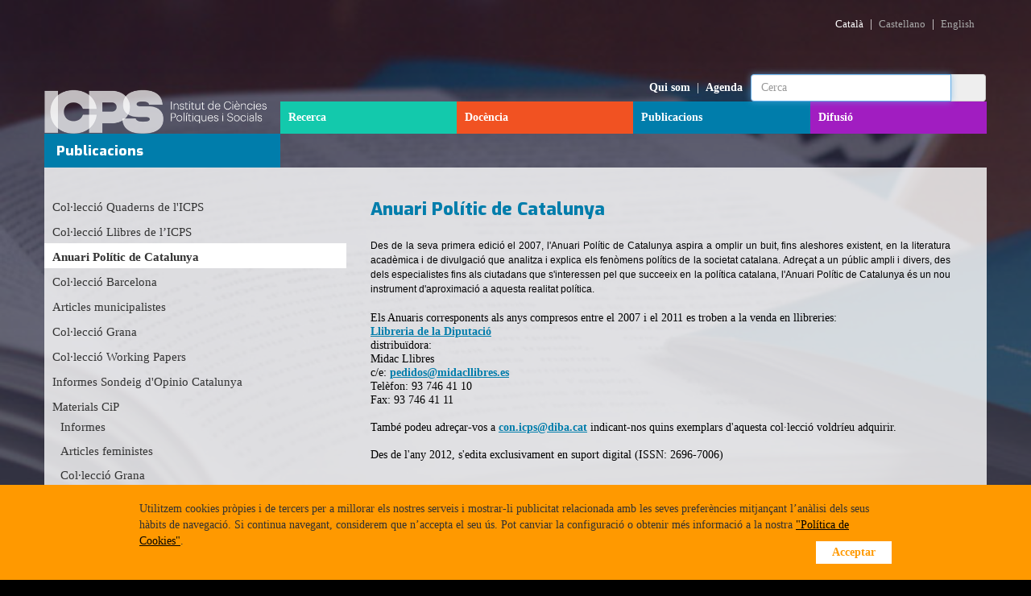

--- FILE ---
content_type: text/html
request_url: https://www.icps.cat/publicacions/anuari-politic-de-catalunya
body_size: 71513
content:
<!DOCTYPE html>
<html lang="ca">
<head>
	<meta charset="utf-8">
	<meta http-equiv="X-UA-Compatible" content="IE=edge">
	<meta name="viewport" content="width=device-width, initial-scale=1">
	<title>ICPS</title>
	<meta name="description" content="ICPS"/>
	<meta name="keywords" content="ICPS" />
	<meta name="language" content="ca" />
	<meta name="Author" content="iquadrat" />
	<meta name="DC.title" content="ICPS" />
	<meta name="DC.description" content="ICPS" />
	<meta name="DC.keywords" content="ICPS" />
	<meta name="robots" content="index,follow" />
	<link rel="shortcut icon" href="/favicon.ico" />
	<link rel="stylesheet" type="text/css" href="/css/reset.css">
	<link rel="stylesheet" type="text/css" href="https://maxcdn.bootstrapcdn.com/bootstrap/3.3.6/css/bootstrap.min.css">
	<link rel="stylesheet" href="https://cdnjs.cloudflare.com/ajax/libs/font-awesome/7.0.1/css/all.min.css" integrity="sha512-2SwdPD6INVrV/lHTZbO2nodKhrnDdJK9/kg2XD1r9uGqPo1cUbujc+IYdlYdEErWNu69gVcYgdxlmVmzTWnetw==" crossorigin="anonymous" referrerpolicy="no-referrer" />
	<link rel="stylesheet" type="text/css" href="https://fonts.googleapis.com/css?family=Exo:400,800">
	<link rel="stylesheet" type="text/css" href="/css/estilos.css?v=20171114">
	<link rel="stylesheet" type="text/css" href="/css/dropzone.css">
	<!-- HTML5 shim and Respond.js for IE8 support of HTML5 elements and media queries -->
	<!--[if lt IE 9]>
	<script src="https://oss.maxcdn.com/html5shiv/3.7.2/html5shiv.min.js"></script>
	<script src="https://oss.maxcdn.com/respond/1.4.2/respond.min.js"></script>
	<![endif]-->
	<script>
		(function(i,s,o,g,r,a,m){i['GoogleAnalyticsObject']=r;i[r]=i[r]||function(){
		(i[r].q=i[r].q||[]).push(arguments)},i[r].l=1*new Date();a=s.createElement(o),
		m=s.getElementsByTagName(o)[0];a.async=1;a.src=g;m.parentNode.insertBefore(a,m)
		})(window,document,'script','//www.google-analytics.com/analytics.js','ga');

		ga('create', 'UA-46962931-1', 'auto');
		ga('send', 'pageview');
	</script>
	<script>
		function initpagina() {}	//definición de función por defecto (se carga para cada página abierta)
		function initbuscador() {}
		function initpagina_otros() {}
		function resizepagina() {}
	</script>
</head>
<body>
	<!-- CAB FLOTANTE -->
	<div id="cabecera-scroll-xs" >
		<div class="cabecera-xs visible-xs">
			<div class="container">
				<div class="row">
					<div class="col-xs-10 text-center" style=" line-height: 10px;">
						<a class="" href="/"><img class="logoprincipal" src="/img/icps-logo.png" style="height: 31px; width: auto;" alt="" /></a>
					</div>
					<div class="col-xs-2 text-center lnkmenuxs">
						<a data-toggle="modal" href="#menuxs"><i class="fa-solid fa-bars"></i></a>
					</div>
				</div>
			</div>
		</div>
	</div>

	<!-- CAB + MENU PRICIPAL PARA XS -->
	<div class="modal fade" id="menuxs" role="dialog">
		<div id="menuxs-cabecera"><!-- toma el contenido de #cabecera-scroll-xs (jquery) --></div>
		<div id="menuxs-contenido">
			<div class="grupo-idiomas" style="margin-left:15px;">
				<a class='activo' href="/lang/ca/aHR0cHM6Ly93d3cuaWNwcy5jYXQ6NDQzL3B1YmxpY2FjaW9ucy9hbnVhcmktcG9saXRpYy1kZS1jYXRhbHVueWE=">Català</a>
				&nbsp;|&nbsp;
				<a  href="/lang/es/aHR0cHM6Ly93d3cuaWNwcy5jYXQ6NDQzL3B1YmxpY2FjaW9ucy9hbnVhcmktcG9saXRpYy1kZS1jYXRhbHVueWE=">Castellano</a>
				&nbsp;|&nbsp;
				<a  href="/lang/en/aHR0cHM6Ly93d3cuaWNwcy5jYXQ6NDQzL3B1YmxpY2FjaW9ucy9hbnVhcmktcG9saXRpYy1kZS1jYXRhbHVueWE=">English</a>
			</div>
			<div style="margin:20px 0px 20px 15px">
				<a href="https://www.instagram.com/institut.icps/" target="_blank" style="color:#000"><i class="fa-brands fa-instagram fa-2x"></i></a>
				<a href="https://www.facebook.com/InstitutICPS" target="_blank" style="color:#000; padding-left: 20px;"><i class="fa-brands fa-facebook fa-2x"></i></a>
				<a href="https://twitter.com/InstitutICPS" target="_blank" style="color:#000; padding-left: 20px;"><i class="fa-brands fa-x-twitter fa-2x"></i></a>
				<a href="https://www.youtube.com/channel/UCN1MMT9uJFaLfEFX-2Lvt2w/featured" target="_blank" style="color:#000; padding-left: 20px;"><i class="fa-brands fa-youtube fa-2x"></i></a>
			</div>
			<div style="margin-top:15px; margin-left:15px; font-size: 16px;">
				<a href="/qui-som">Qui som</a>
			</div>
			<div style="margin-top:15px; margin-left:15px; font-size: 16px;">
				<a href="/agenda">Agenda</a>
			</div>
			<div class="grupo-secciones" style="margin-top:15px;">
				<div class="item-grupo-secciones active bk-seccion-recerca" style="padding:1px 0px 1px 7px; font-size: 16px;" onclick="document.location.href='/recerca'">
					<div><a href="/recerca">Recerca</a></div>
				</div>
				<div class="item-grupo-secciones bk-seccion-docencia" style="padding:1px 0px 1px 7px; font-size: 16px;" onclick="document.location.href='/docencia'">
					<div><a href="/docencia">Docència</a></div>
				</div>
				<div class="item-grupo-secciones bk-seccion-publicacions" style="padding:1px 0px 1px 7px; font-size: 16px;" onclick="document.location.href='/publicacions'">
					<div><a href="/publicacions">Publicacions</a></div>
				</div>
                <div class="item-grupo-secciones bk-seccion-difusio" style="padding:1px 0px 1px 7px; font-size: 16px;" onclick="document.location.href='/difusio'">
					<div><a href="/difusio">Difusió</a></div>
				</div>
			</div>
			<div>
				<form id="frmbusqueda2" name="frmbusqueda" action="/cerca" method="POST" role="form">
					<div class="search input-group" style="display:table;">
						<input class="form-control" name="txt" placeholder="Cerca" id="search-text" autocomplete="off" autofocus="autofocus" type="text">
						<span id="search-button" class="input-group-addon" onclick="$('#frmbusqueda2').submit();"><i class="fa-solid fa-search"></i></span>
					</div>
				</form>
			</div>
		</div>
	</div>

	<!-- CAB + SUBMENU PARA XS -->
	<div class="modal fade" id="submenuxs" role="dialog">
		<div id="submenuxs-cabecera"><!-- toma el contenido de #cabecera-scroll-xs (jquery) --></div>
		<div id="submenuxs-categoria"><!-- toma el contenido de .titulosupercategoria  (jquery) --></div>
		<div id="submenuxs-contenido"></div>
	</div>

	<!-- GENERAL -->
	<div class="" id="nivel-fondoprincipal">
		<div class="" id="nivel-fondoimagen">
			<div class="" id="nivel-fondosemiazul">
				<!-- cabecera -->
				<div id="cabecera-xs" class="cabecera-xs visible-xs" >
					<div class="container">
						<div class="row">
							<div class="col-xs-10 text-center" style=" line-height: 10px;">
								<a class="" href="/"><img class="logoprincipal" src="/img/icps-logo.png" style="height: 31px; width: auto;" alt="" /></a>
							</div>
							<div class="col-xs-2 text-center lnkmenuxs">
								<a data-toggle="modal" href="#menuxs"><i class="fa-solid fa-bars"></i></a>
							</div>
						</div>
					</div>
				</div>
				<div id="cabecera" class="hidden-xs">
					<div class="container">
						<div class="row row-flex">
							<div class="col-md-3 col-sm-3 align-self-end" style="padding-left:0;">
								<div class="hidden-xs hidden-sm"><a href="/"><img class="logoprincipal" src="/img/icps-logo.png" alt="" /></a></div>
								<div class="visible-xs visible-sm"><a href="/"><img class="logoprincipal" src="/img/icps-logo.png" alt="" /></a></div>
							</div>
							<div class="col-md-9 col-sm-9">
								<div class="pull-right">
									<div class="grupo-idiomas">
										<a class='activo' href="/lang/ca/aHR0cHM6Ly93d3cuaWNwcy5jYXQ6NDQzL3B1YmxpY2FjaW9ucy9hbnVhcmktcG9saXRpYy1kZS1jYXRhbHVueWE=">Català</a>
										&nbsp;|&nbsp;
										<a  href="/lang/es/aHR0cHM6Ly93d3cuaWNwcy5jYXQ6NDQzL3B1YmxpY2FjaW9ucy9hbnVhcmktcG9saXRpYy1kZS1jYXRhbHVueWE=">Castellano</a>
										&nbsp;|&nbsp;
										<a  href="/lang/en/aHR0cHM6Ly93d3cuaWNwcy5jYXQ6NDQzL3B1YmxpY2FjaW9ucy9hbnVhcmktcG9saXRpYy1kZS1jYXRhbHVueWE=">English</a>
									</div>
								</div>
								<div class="clearfix" style="margin:5px 0;"></div>
								<div class="pull-right">
									<a href="https://www.youtube.com/channel/UCN1MMT9uJFaLfEFX-2Lvt2w/featured" target="_blank">
										<div class="enlacesocial">
											<span class="fa-stack">
												<i class="fa-solid fa-circle fa-stack-2x"></i>
												<i class="fa-brands fa-youtube fa-stack-1x fa-inverse"></i>
											</span>
										</div>
									</a>
								</div>
								<div class="pull-right">
									<a href="http://www.facebook.com/InstitutICPS" target="_blank">
										<div class="enlacesocial">
											<span class="fa-stack">
												<i class="fa-solid fa-circle fa-stack-2x"></i>
												<i class="fa-brands fa-facebook-f fa-stack-1x fa-inverse"></i>
											</span>
										</div>
									</a>
								</div>
								<div class="pull-right">
									<a href="https://twitter.com/InstitutICPS" target="_blank">
										<div class="enlacesocial">
											<span class="fa-stack">
												<i class="fa-solid fa-circle fa-stack-2x"></i>
												<i class="fa-brands fa-x-twitter fa-stack-1x fa-inverse"></i>
											</span>
										</div>
									</a>
								</div>
								<div class="pull-right">
									<a href="https://www.instagram.com/institut.icps/" target="_blank">
										<div class="enlacesocial">
											<span class="fa-stack">
												<i class="fa-solid fa-circle fa-stack-2x"></i>
												<i class="fa-brands fa-instagram fa-stack-1x fa-inverse"></i>
											</span>
										</div>
									</a>
								</div>
								<div class="clearfix" style="margin:5px 0;"></div>
								<div class="row grupo-enlacesvarios">
									<div class="col-md-4 col-sm-3 nopadding">&nbsp;</div>
									<div class="col-md-4 col-sm-5 nopadding text-right">
										<div style="padding: 7px 10px">
											<a href="/qui-som">Qui som</a>
											&nbsp;|&nbsp;
											<a href="/agenda">Agenda</a>
										</div>
									</div>
									<div class="col-md-4 col-sm-4 nopadding">
										<form id="frmbusqueda" name="frmbusqueda" action="/cerca" method="POST" role="form">
											<div class="search input-group" style="display:table;">
												<input class="form-control" name="txt" placeholder="Cerca" id="search-text" autocomplete="off" autofocus="autofocus" type="text">
												<span id="search-button" class="input-group-addon" onclick="$('#frmbusqueda').submit();"><i class="fa-solid fa-search"></i></span>
											</div>
										</form>
									</div>
								</div>
								<div class="row grupo-secciones">
									<div class="col-md-3 col-sm-3 nopadding item-grupo-secciones active bk-seccion-recerca" onclick="document.location.href='/recerca'">
										<div><a href="/recerca">Recerca</a></div>
									</div>
									<div class="col-md-3 col-sm-3 nopadding item-grupo-secciones bk-seccion-docencia" onclick="document.location.href='/docencia'">
										<div><a href="/docencia">Docència</a></div>
									</div>
									<div class="col-md-3 col-sm-3 nopadding item-grupo-secciones bk-seccion-publicacions" onclick="document.location.href='/publicacions'">
										<div><a href="/publicacions">Publicacions</a></div>
									</div>
                                    <div class="col-md-3 col-sm-3 nopadding item-grupo-secciones bk-seccion-difusio" onclick="document.location.href='/difusio'">
										<div><a href="/difusio">Difusió</a></div>
									</div>
								</div>
							</div> <!-- cabecera.row (contenido derecha) -->
						</div> <!-- cabecera.row -->
					</div> <!-- container -->
				</div> <!-- cabecera -->
				<div id="contenido">

			<div class="container categoria-PUB">
				<div class="row visible-md visible-lg">
					<div class="col-md-3 titulosupercategoria fondocategoria">Publicacions</div>
				</div>
				<div class="row visible-sm">
					<div class="col-sm-12 titulosupercategoria fondocategoria colorcategoria">&nbsp;</div>
				</div>
				<div id="titulosupercategoriaxs" tipo="PUB" class="row visible-xs fondocategoria">
					<div class="col-xs-10 titulosupercategoria fondocategoria">Publicacions</div>
					<div class="col-xs-2 titulosupercategoria fondocategoria text-center lnksubmenuxs">
						<a data-toggle="modal" href="#submenuxs"><i class="fa-solid fa-bars menuxs"></i></a>
					</div>
				</div>
				<div class="row" id="nivel-fondosemiopaco"><!--  no-float -->
					<div class="col-sm-4 col-md-4 col-lg-4 hidden-xs" id="menuizquierda"><ul t='PUB' class='section-nav' id='opcionesmenuizquierda'><li class="itemmenu itemmenu-nivel-0"><a href="/publicacions/colleccio-quaderns-de-l-icps" title="Col·lecció Quaderns de l'ICPS">Col·lecció Quaderns de l'ICPS</a></li><li class="itemmenu itemmenu-nivel-0"><a href="/publicacions/coleccion-llibres-de-l-icps" title="Col·lecció Llibres de l’ICPS">Col·lecció Llibres de l’ICPS</a></li><li class="itemmenu itemmenu-nivel-0 itemmenu-seleccionado"><a href="/publicacions/anuari-politic-de-catalunya" title="Anuari Polític de Catalunya">Anuari Polític de Catalunya</a></li><li class="itemmenu itemmenu-nivel-0"><a href="/publicacions/colleccio-barcelona" title="Col·lecció Barcelona">Col·lecció Barcelona</a></li><li class="itemmenu itemmenu-nivel-0"><a href="/publicacions/materials-cip/articles-municipalistes" title="Articles municipalistes">Articles municipalistes</a></li><li class="itemmenu itemmenu-nivel-0"><a href="/publicacions/colleccio-grana" title="Col·lecció Grana">Col·lecció Grana</a></li><li class="itemmenu itemmenu-nivel-0"><a href="/publicacions/colleccio-working-papers" title="Col·lecció Working Papers">Col·lecció Working Papers</a></li><li class="itemmenu itemmenu-nivel-0"><a href="/publicacions/informe_sondeig_opinio_catalunya" title="Informes Sondeig d'Opinio Catalunya">Informes Sondeig d'Opinio Catalunya</a></li><li class="itemmenu itemmenu-nivel-0"><a href="/publicacions/materials-cip" title="Materials CiP">Materials CiP</a><ul><li class="itemmenu itemmenu-nivel-1"><a href="/publicacions/materials-cip/informes" title="Informes">Informes</a></li><li class="itemmenu itemmenu-nivel-1"><a href="/publicacions/materials-cip/articles-feministes" title="Articles feministes">Articles feministes</a></li><li class="itemmenu itemmenu-nivel-1"><a href="/publicacions/materials-cip/colleccio-grana" title="Col·lecció Grana">Col·lecció Grana</a></li><li class="itemmenu itemmenu-nivel-1"><a href="/publicacions/materials-cip/diccionari-dones-i-mon-local-mapa-de-recursos-on-line" title="Diccionari "Dones i Món Local"">Diccionari "Dones i Món Local"</a></li></ul></li><li class="itemmenu itemmenu-nivel-0"><a href="/publicacions/memoria-d-activitats" title="Memòria d'activitats">Memòria d'activitats</a></li><li class="itemmenu itemmenu-nivel-0 itemmenu-noseleccionable">Altres publicacions<ul><li class="itemmenu itemmenu-nivel-1"><a href="/publicacions/altres-publicacions/diccionari-partits-politics-Catalunya" title="Diccionari dels partits polítics de Catalunya, segle XX">Diccionari dels partits polítics de Catalunya, segle XX</a></li><li class="itemmenu itemmenu-nivel-1"><a href="/publicacions/altres-publicacions/bcn-political-science-debates" title="BCN Political Science Debates (2003-2007)">BCN Political Science Debates (2003-2007)</a></li><li class="itemmenu itemmenu-nivel-1"><a href="/publicacions/altres-publicacions/colleccio-grana-premi-memoria-de-doctorat" title="Col·lecció Grana Premi Memòria de Doctorat (1999-2010)">Col·lecció Grana Premi Memòria de Doctorat (1999-2010)</a></li><li class="itemmenu itemmenu-nivel-1"><a href="/publicacions/altres-publicacions/publicacions-en-collaboracio" title="Publicacions en col·laboració">Publicacions en col·laboració</a></li><li class="itemmenu itemmenu-nivel-1"><a href="/publicacions/altres-publicacions/opa" title="Observatorio Político Autonómico OPA (2001-2007)">Observatorio Político Autonómico OPA (2001-2007)</a></li></ul></li></ul></div>
					<div class="col-xs-12 col-sm-8 col-md-8 col-lg-8 contenidocategoria margensuperiorcontenido">
						<div class="contenidocategoria-contenido">
							
			<div class="titulocategoria colorcategoria">Anuari Polític de Catalunya</div>
			<div class="introcategoria"><div style="text-align: justify;"><span style="font-family: Verdana, Arial, sans-serif; font-size: 12px; font-style: normal;">Des de la seva primera edici&oacute; el 2007, l'Anuari Pol&iacute;tic de Catalunya aspira a omplir un buit, fins aleshores existent, en la literatura acad&egrave;mica i de divulgaci&oacute; que analitza i explica els fen&ograve;mens pol&iacute;tics de la societat catalana. Adre&ccedil;at a un p&uacute;blic ampli i divers, des dels especialistes fins als ciutadans que s'interessen pel que succeeix en la pol&iacute;tica catalana, l'Anuari Pol&iacute;tic de Catalunya &eacute;s un nou instrument d'aproximaci&oacute; a aquesta realitat pol&iacute;tica.<br />&nbsp;</span></div>
Els Anuaris corresponents als anys compresos entre el 2007 i el 2011 es troben a la venda en llibreries:<br /><a href="https://llibreria.diba.cat/cat/busqueda/listaLibros.php?codEditorial=&amp;patronEditorial=Institut+de+Ci%C3%A8ncies+Pol%C3%ADtiques+i+Socials&amp;titulo=&amp;autor=&amp;isbn=&amp;anoPublicacion=&amp;editorial=Institut+de+Ci%C3%A8ncies+Pol%C3%ADtiques+i+Socials&amp;codMateria=">Llibreria de la Diputaci&oacute;</a><br />distribu&iuml;dora:<br />Midac Llibres<br />c/e: <a href="mailto:pedidos@midacllibres.es">pedidos@midacllibres.es</a><br />Tel&egrave;fon: 93 746 41 10<br />Fax: 93 746 41 11<br /><br />Tamb&eacute; podeu adre&ccedil;ar-vos a <a href="mailto:con.icps@diba.cat">con.icps@diba.cat</a> indicant-nos quins exemplars d'aquesta col&middot;lecci&oacute; voldr&iacute;eu adquirir.&nbsp;<br /><br />Des de l'any 2012, s'edita exclusivament en suport digital (ISSN: 2696-7006)<br /><br /></div><div id="listadoitemssinprocesar" class="hidden"><div class='item' rel='2346'><div class='titulo'><span>2019</span></div><div class='contenido' ><div><strong><em>edici&oacute; digital</em></strong></div>
<div><br /><em>Presentaci&oacute;:&nbsp;</em><em>Luc&iacute;a Medina</em><br /><br />&Iacute;ndex tem&agrave;tic</div>
<br />
<div><strong>Eleccions i opini&oacute; p&uacute;blica</strong></div>
<div>Joan Marcet Morera</div>
<br />
<div><strong>Parlament</strong></div>
<div>Joan Ridao<br /></div>
<div><strong>Govern</strong></div>
<div>Mireia Grau Creus<br /></div>
<div><strong>Partits pol&iacute;tics</strong></div>
<div>Joan Rodr&iacute;guez Teruel<br />&Ograve;scar Barber&agrave;</div>
<div><strong><br />&Agrave;mbit local</strong></div>
<div>Esther Pano Puey<br />Maria Barbal Campayo<br />Jaume Magre Ferran</div>
<br /></div><div class='links'><a target='' class='PUBfondo' href='/archivos/APC/anuari-2019.pdf' gacat='Anuari Polític de Catalunya' gaact='Descarregar pdf'>Descarregar pdf</a></div></div><div class='item' rel='2281'><div class='titulo'><span>2018</span></div><div class='contenido' ><div><strong><em>edici&oacute; digital</em></strong></div>
<div><br /><em>Presentaci&oacute;:&nbsp;</em><em>Luc&iacute;a Medina</em><br /><br />&Iacute;ndex tem&agrave;tic</div>
<br />
<div><strong>Eleccions i opini&oacute; p&uacute;blica</strong></div>
<div>Ferran Quintanilla<br />Jordi Marin&eacute;<br />Luc&iacute;a Medina</div>
<br />
<div><strong>Parlament</strong></div>
<div>Joan Ridao<br /><br /></div>
<div><strong>Govern</strong></div>
<div>Mireia Grau Creus<br /><br /></div>
<div><strong>Partits pol&iacute;tics</strong></div>
<div>Joan Rodr&iacute;guez Teruel<br />&Ograve;scar Barber&agrave;</div>
<div><strong><br />&Agrave;mbit local</strong></div>
<div>Esther Pano<br />Maria Barbal<br />Luca Revent&oacute;s<br />Jaume Magre</div>
<br /></div><div class='links'><a target='' class='PUBfondo' href='/archivos/APC/anuari2018.pdf' gacat='Anuari Polític de Catalunya' gaact='Descarregar pdf'>Descarregar pdf</a></div></div><div class='item' rel='2204'><div class='titulo'><span>2017</span></div><div class='contenido' ><div><strong><em>edici&oacute; digital</em></strong></div>
<div><br /><em>Presentaci&oacute;:&nbsp;</em><em>Luc&iacute;a Medina</em><br /><br />&Iacute;ndex tem&agrave;tic</div>
<br />
<div><strong>Eleccions i opini&oacute; p&uacute;blica</strong></div>
<div>Joan Marcet</div>
<br />
<div><strong>Parlament</strong></div>
<div>Maria Blanco<br />Luc&iacute;a Medina<br /><br /></div>
<div><strong>Govern</strong></div>
<div>Maria Blanco<br />Georgina Mart&iacute;<br />Luc&iacute;a Medina<br /><br /></div>
<div><strong>Partits pol&iacute;tics</strong></div>
<div>Maria Blanco<br />Ferran Quintanilla<br />Georgina Mart&iacute;<br />Guillem Boronat<br />Luc&iacute;a Medina</div>
<div><strong><br />&Agrave;mbit local</strong></div>
<div>Alba Vi&ntilde;as<br />Esther Pano<br />Maria Barbal<br />Jaume Magre</div>
<br /></div><div class='links'><a target='' class='PUBfondo' href='/archivos/APC/anuari2017.pdf' gacat='Anuari Polític de Catalunya' gaact='Descarregar pdf'>Descarregar pdf</a></div></div><div class='item' rel='2116'><div class='titulo'><span>2016</span></div><div class='contenido' ><div><strong><em>edici&oacute; digital</em></strong></div>
<div><br /><em>Presentaci&oacute;: </em><em>Luc&iacute;a Medina</em><br /><br />&Iacute;ndex tem&agrave;tic</div>
<br />
<div><strong>Eleccions i opini&oacute; p&uacute;blica</strong></div>
<div>Maria Blanco</div>
<br />
<div><strong>Parlament</strong></div>
<div>Luc&iacute;a Medina<br />Maria Blanco<br />Ricardo Serra<br />&Aacute;lex Teruel&nbsp;</div>
<div><strong><br />Govern</strong></div>
<div>Quim Brugu&eacute;<br />Maria Blanco<br />Ricardo Serra<br />&Aacute;lex Teruel</div>
<div><strong><br />Partits pol&iacute;tics</strong></div>
<div>Luc&iacute;a Medina<br />Maria Blanco<br />Sara Garc&iacute;a<br />Ricardo Serra<br />&Aacute;lex Teruel</div>
<div><strong><br />&Agrave;mbit local</strong></div>
<div>Alba Vi&ntilde;as<br />Esther Pano<br />Maria Barbal<br />Jaume Magre</div>
<br /></div><div class='links'><a target='' class='PUBfondo' href='/archivos/APC/anuari2016.pdf' gacat='Anuari Polític de Catalunya' gaact='Descarregar pdf'>Descarregar pdf</a></div></div><div class='item' rel='2042'><div class='titulo'><span>2015</span></div><div class='contenido' ><div><strong style="font-weight: bold;"><em style="font-style: italic; font-size: 12px;">edici&oacute; digital</em></strong></div>
<div><br /><em style="font-style: italic; font-size: 12px;">Presentaci&oacute;:&nbsp;</em>Joan Marcet<br /><br />&Iacute;ndex tem&agrave;tic</div>
<br />
<div><strong style="font-weight: bold; font-size: 12px;">Eleccions i opini&oacute; p&uacute;blica</strong></div>
<div>Joan Marcet</div>
<br />
<div><strong style="font-weight: bold; font-size: 12px;">Parlament</strong></div>
<div>Andreu Mumbr&uacute;<br />Jos&eacute; M. Rodr&iacute;guez<br />Carlos Torres&nbsp;</div>
<div><strong style="font-weight: bold; font-size: 12px;"><br />Govern</strong></div>
<div>Quim Brugu&eacute;</div>
<div><strong style="font-weight: bold; font-size: 12px;"><br />Partits pol&iacute;tics</strong></div>
<div>Andreu Mumbr&uacute;<br />Jos&eacute; M. Rodr&iacute;guez&nbsp;</div>
<div><strong style="font-weight: bold; font-size: 12px;"><br />&Agrave;mbit local</strong></div>
<div>Esther Pano Puey<br />Alba Vi&ntilde;as Ferrer<br />Anna Lara Llonch<br />Joan Manel S&aacute;nchez Gri&ntilde;&oacute;<br />Jaume Magre Ferran<br /></div>
<br /></div><div class='links'><a target='' class='PUBfondo' href='/archivos/APC/anuari2015.pdf' gacat='Anuari Polític de Catalunya' gaact='Descarregar pdf'>Descarregar pdf</a></div></div><div class='item' rel='1976'><div class='titulo'><span>2014</span></div><div class='contenido' ><div><strong><em>edici&oacute; digital</em></strong></div>
<div><br /><em>Presentaci&oacute;: </em>Joan Marcet<br /><em>P&ograve;rtic:</em>&nbsp;Salvador Card&uacute;s i Ros<br /><br />&Iacute;ndex tem&agrave;tic</div>
<br />
<div><strong>Eleccions i opini&oacute; p&uacute;blica</strong></div>
<div>Mario R&iacute;os<br />Joan Marcet</div>
<br />
<div><strong>Parlament</strong></div>
<div>Luc&iacute;a Medina<br />Maria Freixanet<br />Mario R&iacute;os<br />Eloi Cort&eacute;s</div>
<div><strong><br />Govern</strong></div>
<div>Quim Brugu&eacute;</div>
<div><strong><br />Partits pol&iacute;tics</strong></div>
<div>Luc&iacute;a Medina<br />Maria Freixanet<br />Mario R&iacute;os<br />Eloi Cort&eacute;s</div>
<div><strong><br />&Agrave;mbit local</strong></div>
<div>Esther Pano<br />Carla Puiggr&oacute;s<br />Alba Vi&ntilde;as</div>
<br /></div><div class='links'><a target='' class='PUBfondo' href='/archivos/APC/anuari2014.pdf' gacat='Anuari Polític de Catalunya' gaact='Descarregar pdf'>Descarregar pdf</a></div></div><div class='item' rel='1900'><div class='titulo'><span>2013</span></div><div class='contenido' ><div><strong><em>edici&oacute; digital</em></strong></div>
<div><br />&Iacute;ndex tem&agrave;tic</div>
<div><strong>Eleccions i opini&oacute; p&uacute;blica</strong></div>
<div>Carles Morata<br />Fernando Ntutumu<br />Enric Rodr&iacute;guez Lleonart<br />Marta Soler</div>
<div><strong><br />Parlament</strong></div>
<div>Carles Morata<br />Fernando Ntutumu<br />Enric Rodr&iacute;guez Lleonart<br />Marta Soler</div>
<div><strong><br />Govern</strong></div>
<div>Quim Brugu&eacute;</div>
<div><strong><br />Partits pol&iacute;tics</strong></div>
<div>Carles Morata<br />Fernando Ntutumu<br />Enric Rodr&iacute;guez Lleonart<br />Marta Soler</div>
<div><strong><br />&Agrave;mbit local</strong></div>
<div>Jaume Magre<br />Esther Pano<br />Alba Vi&ntilde;as<br />Anna Lara&nbsp;</div>
<br /></div><div class='links'><a target='' class='PUBfondo' href='/archivos/APC/anuari2013.pdf' gacat='Anuari Polític de Catalunya' gaact='Descarregar pdf'>Descarregar pdf</a></div></div><div class='item' rel='1801'><div class='titulo'><span>2012</span></div><div class='contenido' ><div><strong>Primera edici&oacute; <em>on line</em></strong></div>
<div><br />&Iacute;ndex tem&agrave;tic</div>
<div><strong>Eleccions i opini&oacute; p&uacute;blica</strong></div>
<div>Robert Li&ntilde;eira</div>
<div><strong><br />Parlament</strong></div>
<div>Luc&iacute;a Medina<br />Maria Freixanet</div>
<div><strong><br />Govern</strong></div>
<div>Helena Ricom&agrave; <br />Jordi Mu&ntilde;oz<br />Maite Vilalta&nbsp;</div>
<div><strong><br />Partits pol&iacute;tics</strong></div>
<div>Robert Li&ntilde;eira<br />Luc&iacute;a Medina<br />Maria Freixanet&nbsp;</div>
<div><strong><br />&Agrave;mbit local</strong></div>
<div>Fundaci&oacute; Carles Pi i Sunyer d'Estudis Auton&ograve;mics i Locals&nbsp;</div>
<br /></div><div class='links'><a target='_blank' class='PUBfondo' href='/archivos/APC/anuari2012.pdf' gacat='Anuari Polític de Catalunya' gaact='Descarregar pdf'>Descarregar pdf</a></div></div><div class='item' rel='1499'><div class='titulo'><span>2011</span></div><div class='contenido' ><div>&Iacute;ndex tem&agrave;tic</div>
<div><strong>Processos electorals</strong></div>
<div>Joan Marcet</div>
<div><strong>Parlament</strong></div>
<div>Fernando Dom&iacute;nguez</div>
<div><strong>Govern</strong></div>
<div>Quim Brugu&eacute;</div>
<div><strong>Partits pol&iacute;tics</strong></div>
<div>Joan Rodr&iacute;guez Teruel</div>
<div><strong>&Agrave;mbit local</strong></div>
<div>Jaume Magre</div>
<div>Esther Pano</div>
<div><a href="/archivos/novedades/archivos/APC5PresentacioJuliol12.pdf">presentaci&oacute; de l&acute;anuari</a></div></div><div class='links'><a target='_blank' class='PUBfondo' href='/archivos/APC/apc5presentaciojuliol12.pdf' gacat='Anuari Polític de Catalunya' gaact='Descarregar pdf'>Descarregar pdf</a></div></div><div class='item' rel='1498'><div class='titulo'><span>2010</span></div><div class='contenido' ><div>&Iacute;ndex tem&agrave;tic</div>
<div><strong>Processos electorals</strong></div>
<div>Joan Botella</div>
<div><strong>Parlament</strong></div>
<div>Fernando Dom&iacute;nguez</div>
<div><strong>Govern</strong></div>
<div>Jordi Matas</div>
<div>Josep M. Reniu</div>
<div><strong>Partits pol&iacute;tics</strong></div>
<div>Joan Marcet</div>
<div><strong>&Agrave;mbit local</strong></div>
<div>Esther Pano</div>
<div>
<div><a href="/archivos/novedades/archivos/APC4PresentacioJuny11.pdf" target="_blank">presentaci&oacute; de l&acute;anuari</a></div>
</div>
<div><a href="/archivos/novedades/archivos/APC4PresentacioJuny11NP.pdf" target="_blank">notes de premsa</a></div></div><div class='links'><a target='_blank' class='PUBfondo' href='/archivos/APC/apc4presentaciojuny11.pdf' gacat='Anuari Polític de Catalunya' gaact='Descarregar pdf'>Descarregar pdf</a></div></div><div class='item' rel='1497'><div class='titulo'><span>2009</span></div><div class='contenido' ><div><a href="/archivos/novedades/archivos/APC3NovetatsWeb.pdf" target="_blank">n&uacute;mero 3</a></div>
<div>Barcelona, Institut de Ci&egrave;ncies Pol&iacute;tiques i Socials, 2010, 169 p&agrave;gs.</div>
<div>&Iacute;ndex tem&agrave;tic</div>
<div><strong>Processos electorals</strong></div>
<div>Oriol Bartomeus</div>
<div><strong>Parlament</strong></div>
<div>Fernando Dom&iacute;nguez</div>
<div><strong>Govern</strong></div>
<div>Jordi Matas</div>
<div>Josep M. Reniu</div>
<div><strong>Partits pol&iacute;tics</strong></div>
<div>Joan Marcet</div>
<div><strong>&Agrave;mbit local</strong></div>
<div>Jaume Magre</div>
<div><a href="/archivos/novedades/archivos/APC3PresentacioJuliol10.pdf" target="_blank">presentaci&oacute; de l&acute;anuari</a></div></div></div><div class='item' rel='1496'><div class='titulo'><span>2008</span></div><div class='contenido' ><div>n&uacute;mero 2</div>
<div>Barcelona, Institut de Ci&egrave;ncies Pol&iacute;tiques i Socials, 2009, 173 p&aacute;gs.</div>
<div>&Iacute;ndice tem&aacute;tico</div>
<div><strong>Processos electorals</strong></div>
<div>Josep M. Vall&egrave;s</div>
<div><strong>Parlament</strong></div>
<div>Fernando Dom&iacute;nguez</div>
<div><strong>Govern</strong></div>
<div>Josep M. Reniu</div>
<div><strong>Partits pol&iacute;tics</strong></div>
<div>Joan Marcet</div>
<div>T&agrave;nia Verge</div>
<div><strong>&Agrave;mbit local</strong></div>
<div>Mariona Tom&agrave;s</div></div></div><div class='item' rel='1495'><div class='titulo'><span>2007</span></div><div class='contenido' ><strong>&Iacute;ndex tem&agrave;tic</strong><br /><strong>Processos electorals</strong><br /> Luc&iacute;a Medina<br /> T&agrave;nia Verge<br /> <br /> <strong>Parlament</strong><br /> Ismael E. Pitarch<br /> <br /> <strong>Govern</strong><br /> Jordi Matas<br /> <br /> <strong>Partits pol&iacute;tics</strong><br /> Marta Luque<br /> <br /> <strong>&Agrave;mbit local</strong><br /> Jaume Magre<br /></div></div></div>
					<div id="modoannos">
						<div class="listadoitems"></div>
						<div class="formulario" style="margin-top:30px; margin-bottom:30px;">
							Consulteu el contingut d'altres edicions.<br />
							<form name="f1" id="f1" method="post">
							<select onchange="" id="selectoranno" style="border: 0px; background-color: transparent;"><option></option></select><button class="fondocategoria" onclick="cambiaritemsegunanno(); return false;">Consultar</button>
							</form>
						</div>
					</div>
							<p>&nbsp;</p>
							<p>&nbsp;</p>
						</div>
					</div>
				</div>
			</div>
<script>
	//función que se carga para cada página abierta
	var pfc_abierto = 0;
	function initpagina() {
		// se limpian los estilos incluidos desde edición html del contenido
		// limpiarstyles("#listadoitemssinprocesar .item");
		// limpiarstyles(".introcategoria");

		// se generan los listados (formateado de items)
		construirlistadoitems("ANNOS");

		// se colorean los enlaces
		colorearenlaces("div.introcategoria", "PUB");
		colorearenlaces("div.listadoitems", "PUB");

		$("#ite_matextpwd").keypress(function(event) {
		  if ( event.which == 13 ) {
		     event.preventDefault();
		     materialextramostrar();
		   }
		});

		$("#opcionesmenuizquierda>li:first").addClass("margensuperiorcontenido");
		if ($("#opcionesmenuizquierda>li.itemmenu-seleccionado").length) $("#opcionesmenuizquierda>li.itemmenu-seleccionado").addClass("sel");
		if ($("#opcionesmenuizquierda>li>ul>li.itemmenu-seleccionado").length) {
			$("#opcionesmenuizquierda>li>ul>li.itemmenu-seleccionado").parent().parent().addClass("sel");
		}
		if ($("#opcionesmenuizquierda>li>ul>li>ul>li.itemmenu-seleccionado").length) {
			$("#opcionesmenuizquierda>li>ul>li>ul>li.itemmenu-seleccionado").parent().parent().parent().parent().addClass("sel");
			$("#opcionesmenuizquierda>li>ul>li>ul>li.itemmenu-seleccionado").parent().parent().addClass("sel");
		}
		$("#opcionesmenuizquierda li.sel").addClass("colorcategoria");
		$(".itemmenu-seleccionado>a").addClass("colorcategoria");

		$(".itemmenu>a").hover(
			function() { $( this ).parent().addClass("itemmenu-hover"); },
			function() { $( this ).parent().removeClass("itemmenu-hover"); }
		);
		if (nav.debug) console.log( "cabecera - h:" + $("#cabecera").height() );
		if (nav.debug) console.log( "pie - h:" + $("#piedepagina").height() );
		if (nav.debug) console.log( "fondoimagen - h:" + $("#nivel-fondoimagen").height() );
		if (nav.debug) console.log( "fondosemiazul - h:" + $("#nivel-fondosemiazul").height() );

		initbuscador();
		if (nav.debug) console.log("--inipagina_otros--")
		initpagina_otros();
		if (nav.debug) console.log("--FIN:inipagina_otros--")

		$("#menuizquierda").fadeIn();
		$(".contenidocategoria").fadeIn();
		if (nav.media=="SM") refrescarpagina();


		$(".perfilcontratante-item[rel]").click(function() {
			if (pfc_abierto>0) {
				cerrarpopup("generico");
			}
			var id=$(this).attr("rel");

	  		contenidopopup("generico", "Carregant...");
	  		abrirpopup("generico", $(this));

			$.post(
				"/perfil-del-contractant-fitxa",
				"idit="+id,
				function(h) {
					contenidopopup("generico", h);
					pfc_abierto = id;
				}
			);
		});

	}

	function resizepagina() {
		$("#menuizquierda").css("height", "auto");
		$(".contenidocategoria").css("height", "auto");
		if (nav.media=="SM") setTimeout(function() { refrescarpagina(); }, 1000);
	}

	function refrescarpagina() {
		var h1 = $("#menuizquierda").outerHeight(true);
		var h2 = $(".contenidocategoria").outerHeight(true);
		var h=Math.max(h1,h2);
		$("#menuizquierda").height(h+40);
		$(".contenidocategoria").height(h);

		if (nav.debug) console.log( "menuizquierda - h:" + h1 );
		if (nav.debug) console.log( "contenidocategoria - h:" + h2 );
		if (nav.debug) console.log( "h:" + h );
	}
</script>
						</div>	<!-- #contenido -->
			</div> <!-- .nivel3 -->
			<div id="piedepagina">
				<div class="container">
					<div class="row">
						<div class="col-md-3 col-sm-4 col-xs-12">
							<p class="copy">&copy; Institut de Ciències <br /> Polítiques i Socials</p>

							<div class="hidden-md hidden-lg">
								<br />
								Mallorca, 244, pral. 08008 Barcelona<br />Tel. 934871076<br />a/e: <a href='mailto:con.icps@diba.cat'>con.icps@diba.cat</a>							</div>
						</div>

						<div class="col-md-3 visible-md visible-lg">
							<p>Mallorca, 244, pral. 08008 Barcelona<br />Tel. 934871076<br />a/e: <a href='mailto:con.icps@diba.cat'>con.icps@diba.cat</a></p>
						</div>

						<div class="col-md-3 col-sm-4 col-xs-12">
							<div class="piedepagina-enlaces">
								<a href="https://www.seu-e.cat/web/icps" target="_blank">Portal de transparència</a>
								<a href="https://efact.eacat.cat/bustia?emisorId=1506" target="_blank">Bústia e.FACT</a>
																	<a href="/perfil-del-contractant">Perfil del contractant</a>
																<a href="/consultadacreditacions">Consulta d'acreditacions</a>
								<a href="/rgpd">Protecció de dades</a>
								<a href="/enllacos">Enllaços</>
								<a href="/mapa-web">Mapa web</a>
							</div>
						</div>

						<div class="col-md-3 col-sm-4 col-xs-12">
							<div class="row" style="display:flex; flex-wrap:wrap; align-items:center;">
								<div class="col-xs-12">
									<p>És un consorci de:</p>
								</div>
								<div class="col-xs-6">
									<a href="http://www.diba.cat" target="_blank"><img src="/img/logo-dp.png" style="max-width: 110px" alt="diba.cat" /></a>
								</div>
								<div class="col-xs-6">
									<a href="http://www.uab.cat" target="_blank"><img src="/img/uab-logotip-versio-1-principal-negatiu.png" style="max-width: 96px" alt="uab.cat" /></a>
								</div>
							</div>
						</div>

						<div class="col-xs-2 col-xs-offset-5 visible-xs">
							<a onclick="volverarriba()" href="javascript:void(0);" class="scroll-to-top">
								<i class="fa-solid fa-arrow-up" style="font-size:30px;" aria-hidden="true"></i>
								Tornar amunt							</a>
							<script>
								function volverarriba() {
									$('html, body').animate( { scrollTop : 0 }, 800 );
								}
							</script>
						</div>
					</div>
				</div>
			</div>
		</div> <!-- #nivel-fondoprincipal -->
	</div><!-- nivel1 -->




	<div class="modal fade alert" id="fichamatextpwd" role="dialog">
		<div class="modal-dialog">
			<div class="modal-content">
				<div class="modal-header">
					<button type="button" class="close" data-dismiss="modal">&times;</button>
					<h4 id="fichamatextpwd-titulo" class="modal-title">Accés a materials</h4>
				</div>
				<div class="modal-body">
					<form name="fmatext" id="fmatext" method="post">
						<input type="hidden" name="op" value="matext">
						<input type="hidden" name="iditem" id="matext_iditem" value="">
						Introdueix clau d'accés<br />
						<input type="password" name="pwd" id="ite_matextpwd" value="" maxlength="20">
						<button type="button" onclick="materialextramostrar()">Acceptar</button>
					</form>
				</div>
				<div class="modal-footer">
					<button type="button" class="btn btn-default" data-dismiss="modal">Tancar</button>
				</div>
			</div>
		</div>
	</div>

	<div class="modal fade" id="fichastd" role="dialog" data-backdrop="static">
		<div class="modal-dialog modal-lg">
			<!-- Modal content-->
			<div class="modal-content">
				<div class="modal-header">
					<button type="button" class="close" data-dismiss="modal">&times;</button>
					<h4 id="fichastd-titulo" class="modal-title"><!-- aquí el título --></h4>
				</div>
				<div class="modal-body" id="fichastd-contenido">
					<!-- aquí el contenido -->
				</div>
				<div class="modal-footer">
					<button type="button" class="btn btn-default" data-dismiss="modal">Tancar</button>
				</div>
			</div>
		</div>
	</div>

	<div class="modal fade alert" id="miAlert" role="dialog">
		<div class="modal-dialog">
			<!-- Modal content-->
			<div class="modal-content">
				<div class="modal-header">
					<button type="button" class="close" data-dismiss="modal">&times;</button>
					<h4 id="miAlert-titulo" class="modal-title">Modal Header</h4>
				</div>
				<div class="modal-body">
					<p id="miAlert-mensaje"></p>
				</div>
				<div class="modal-footer">
					<button type="button" class="btn btn-default" data-dismiss="modal">Tancar</button>
				</div>
			</div>
		</div>
	</div>
	<script>
		function alerta(titulo, mensaje, tipo) {
			$("#miAlert-titulo").html(titulo);
			$("#miAlert-mensaje").html(mensaje);
			$("#miAlert .modal-content").removeClass("alert-success");
			$("#miAlert .modal-content").removeClass("alert-info");
			$("#miAlert .modal-content").removeClass("alert-warning");
			$("#miAlert .modal-content").removeClass("alert-danger");
			switch(tipo) {
				case "success": $("#miAlert .modal-content").addClass("alert-success"); break;
				case "info": $("#miAlert .modal-content").addClass("alert-info"); break;
				case "warning": $("#miAlert .modal-content").addClass("alert-warning"); break;
				case "danger": $("#miAlert .modal-content").addClass("alert-danger"); break;
			}
      		$('#miAlert').modal("show");
      		//setTimeout(function() { $("#miAlert").modal({backdrop: "static"}); }, 500);
		}
		function alerta_danger(titulo, mensaje) {
			 alerta(titulo, mensaje, "danger");
		}
		function alerta_success(titulo, mensaje) {
			 alerta(titulo, mensaje, "success");
		}
		function alerta_info(titulo, mensaje) {
			 alerta(titulo, mensaje, "danger");
		}
		function alerta_warning(titulo, mensaje) {
			 alerta(titulo, mensaje, "danger");
		}
	</script>
	<div class="popup" ref="generico">
	  	<!-- popup de uso general
	  		- para abrir javascript:abrirpopup("generico", $(this))
	  		- para editar contenido javascript:contenidopopup("generico", "hola mundo!")
	  	-->
	  	<div class="contenidopopup"></div>
		<span class="popup-btn-close">Tancar</span>
	</div>


    <!-- Bootstrap core JavaScript
    ================================================== -->
    <!-- Placed at the end of the document so the pages load faster -->
    <script src="https://ajax.googleapis.com/ajax/libs/jquery/1.11.3/jquery.min.js"></script>
    <script src="https://maxcdn.bootstrapcdn.com/bootstrap/3.3.6/js/bootstrap.min.js"></script>
    <!-- IE10 viewport hack for Surface/desktop Windows 8 bug -->
    <script src="https://getbootstrap.com/assets/js/ie10-viewport-bug-workaround.js"></script>

	<script type="text/javascript" src="/js/comunes.js?v=20171114"></script>
	<script type="text/javascript" src="/js/icps.js"></script>
	<script type="text/javascript" src="/js/popupwindow.js"></script>

	<script>
		// $('.carousel').carousel({
		// 	interval: 6000
		// })
	</script>



	<script>
		var nav;
		var classmodalopen=false;
		$(document).ready(function() {
			m=(navigator.quiensoy).split(" ");	//se obtienen datos del navegador para poder trabajar en función de éste
			nav = new Object();
			nav.debug = false;
			nav.navegador = m[0];
			nav.version = m[1];
			nav.window_width = (m[0]=="IE" ? $(window).width() : $(window).width()+16 );
			nav.media = getMedia();
			nav.url = "https://www.icps.cat:443/publicacions/anuari-politic-de-catalunya";
			nav.sessionid = 0;
			nav.background = "/fondoshome/bg-02.jpg";

			if (nav.debug) console.log("navegador: " +nav.navegador + ", version: " +nav.version + ", window_width: " + nav.window_width + ", media: " + nav.media);


			$("#nivel-fondoprincipal").css("background-image", "url("+nav.background+")");
			//background-image: url("http://www.icps.cat/fondos/quaderns.jpg");

			//se quitan los botones de FLIPBOOK en XS hasta que se arregle
			$('a[gaact="Flippingbook"]').addClass("hidden-xs");

			$("#miAlert").on('show.bs.modal', function () {
				if ($("body.modal-open").length) classmodalopen=true;
			});
			$("#miAlert").on('hidden.bs.modal', function () {
				if (classmodalopen) $("body").addClass("modal-open");
			});

			$("#menuxs-cabecera").html($("#cabecera-scroll-xs").html());
			$("#submenuxs-cabecera").html($("#cabecera-scroll-xs").html());
			var tipocategoria = $("#titulosupercategoriaxs").attr("tipo");
			$("#submenuxs-categoria").html('<div class="container categoria-'+tipocategoria+'"><div class="row fondocategoria">' + $("#titulosupercategoriaxs").html() + '</div></div>');

			//se llama a initpagina() al terminar de abrir la página
			if (nav.debug) console.log("--initpagina--");
			initpagina();
			if (nav.debug) console.log("--FIN:initpagina--");

			//En la HOME se activa el control de deslizamiento
			
			//Si es llamada a página principal de una sección con submenú (definido mediante htaccess, pasando parámetro abrirsubmenu=1)
			
			$("#menuxs").on('show.bs.modal', function() {
				$("body").addClass("modal-open-sinpadding");
				$("#menuxs").addClass("modal-open-sinpadding");
				$("#submenuxs").modal("hide");
				setTimeout(function() { $(".grupo-idiomas>a.activo").focus(); }, 500 );
			});

			$("#menuxs").on('hidden.bs.modal', function() {
				$("body").removeClass("modal-open-sinpadding");
				$("#menuxs").removeClass("modal-open-sinpadding");
			});

			$("#submenuxs").on('show.bs.modal', function() {
				$("#submenuxs-contenido").html($("#menuizquierda").html());
				$("body").addClass("modal-open-sinpadding");
				$("#submenuxs").addClass("modal-open-sinpadding");
				$("#menuxs").modal("hide");
				//$(".modal-backdrop").addClass("modal-backdrop-submenuxs");
				//setTimeout(function() { $(".modal-backdrop").addClass("modal-backdrop-submenuxs"); }, 100);
			});

			$("#submenuxs").on('hidden.bs.modal', function() {
				$("body").removeClass("modal-open-sinpadding");
				$("#submenuxs").removeClass("modal-open-sinpadding");
				//$(".modal-backdrop").removeClass("modal-backdrop-submenuxs");
			});

			$(window).scroll(function() {
				if ($(document).scrollTop() > 10) {
					$("#cabecera-scroll-xs").show();
				} else {
					$("#cabecera-scroll-xs").hide();
				}
			});

			$(window).resize(function() {
				if (nav.debug) console.log("--Resize--");
				nav.window_width = (nav.navegador=="IE" ? $(window).width()+16 : $(window).width() );
				if (nav.debug) console.log("navegador: " +nav.navegador + ", version: " +nav.version + ", window_width: " + nav.window_width + ", media: " + nav.media);

				var nuevamedia=getMedia();

				if (nav.media!=nuevamedia)
					document.location.href="https://www.icps.cat:443/publicacions/anuari-politic-de-catalunya";
				else {
					resizepagina();
				}
				if (nav.debug) console.log("--FIN:Resize--");
			});

		});
	</script>

	<script>
		navigator.quiensoy = (function(){
			var ua = navigator.userAgent, tem,
			M = ua.match(/(opera|chrome|safari|firefox|msie|trident(?=\/))\/?\s*(\d+)/i) || [];

			if(/trident/i.test(M[1])){
				tem =  /\brv[ :]+(\d+)/g.exec(ua) || [];
				return "IE " + (tem[1] || "");
			}

			if(M[1] === "Chrome") {
				tem = ua.match(/\b(OPR|Edge)\/(\d+)/);
				if(tem != null) return tem.slice(1).join(" ").replace("OPR", "OPERA");
			}

			M = M[2] ? [M[1], M[2]] : [navigator.appName, navigator.appVersion, '-?'];

			if( (tem= ua.match(/version\/(\d+)/i))!= null)  M.splice(1, 1, tem[1] );

			return M.join(" ");
		})();

		function getMedia() {
			var m;

			if (nav.debug) console.log("$(window).outerWidth(): " + $(window).outerWidth());
			if (nav.debug) console.log("nav.window_width: " + nav.window_width);
			if (nav.window_width < 752) m="XS";
			else if (nav.window_width >= 752 && nav.window_width < 991) m="SM";	//990
			else if (nav.window_width >= 991) m="MD";

			return m;
		}
	</script>


	<script type="text/javascript">
		/*
 _______  __    __  .__   __.   ______  __    ______   .__   __.  _______     _______.     ______      __    __   _______
|   ____||  |  |  | |  \ |  |  /      ||  |  /  __  \  |  \ |  | |   ____|   /       |    /  __  \    |  |  |  | |   ____|
|  |__   |  |  |  | |   \|  | |  ,----'|  | |  |  |  | |   \|  | |  |__     |   (----`   |  |  |  |   |  |  |  | |  |__
|   __|  |  |  |  | |  . `  | |  |     |  | |  |  |  | |  . `  | |   __|     \   \       |  |  |  |   |  |  |  | |   __|
|  |     |  `--'  | |  |\   | |  `----.|  | |  `--'  | |  |\   | |  |____.----)   |      |  `--'  '--.|  `--'  | |  |____
|__|      \______/  |__| \__|  \______||__|  \______/  |__| \__| |_______|_______/        \_____\_____\\______/  |_______|

 _______   _______ .______    _______ .__   __.  _______   _______ .__   __.     _______   _______
|       \ |   ____||   _  \  |   ____||  \ |  | |       \ |   ____||  \ |  |    |       \ |   ____|
|  .--.  ||  |__   |  |_)  | |  |__   |   \|  | |  .--.  ||  |__   |   \|  |    |  .--.  ||  |__
|  |  |  ||   __|  |   ___/  |   __|  |  . `  | |  |  |  ||   __|  |  . `  |    |  |  |  ||   __|
|  '--'  ||  |____ |  |      |  |____ |  |\   | |  '--'  ||  |____ |  |\   |    |  '--'  ||  |____
|_______/ |_______|| _|      |_______||__| \__| |_______/ |_______||__| \__|    |_______/ |_______|

  ______   ______    _______   __    _______   ______      .______    __    __  .______
 /      | /  __  \  |       \ |  |  /  _____| /  __  \     |   _  \  |  |  |  | |   _  \
|  ,----'|  |  |  | |  .--.  ||  | |  |  __  |  |  |  |    |  |_)  | |  |__|  | |  |_)  |
|  |     |  |  |  | |  |  |  ||  | |  | |_ | |  |  |  |    |   ___/  |   __   | |   ___/
|  `----.|  `--'  | |  '--'  ||  | |  |__| | |  `--'  |    |  |      |  |  |  | |  |
 \______| \______/  |_______/ |__|  \______|  \______/     | _|      |__|  |__| | _|

		 */
		function materialextramostrar(tc) {
			$('#fichamatextpwd').modal("hide");

			$.post("/default.php?op=matext&nocache="+Math.random(), "iditem=" + $("#matext_iditem").val() + "&pwd=" + $("#ite_matextpwd").val(),
				function(h) {
					switch(h) {
						case "0": alerta_danger("", "Error"); break;
						case "-2": alerta_danger("", "La clau no és correcta!"); break;
						default:
							//$('#fichastd').modal("show");
							$('#fichastd-contenido').html(h);
							colorearenlaces("#fichastd-contenido", tc);
							setTimeout(function() { $("#fichastd").modal({backdrop: "static"}); }, 1000);
							break;
					}
				}
			);

			return false;
		}

		function opensolicitudbancdedades() {
			$.post("/sollicitud-banc-de-dades", "",
				function(h) {
					$('#fichastd-contenido').html(h);
					$('#fichastd').modal("show");
				}
			);
		}

		function opensolicitudbd() {
			$.post("/sollicitud-base-de-dades", "",
				function(h) {
					$('#fichastd-contenido').html(h);
					$('#fichastd').modal("show");
				}
			);
		}
	</script>



	<script>
/*
 _______  __    __  .__   __.   ______  __    ______   .__   __.  _______     _______.
|   ____||  |  |  | |  \ |  |  /      ||  |  /  __  \  |  \ |  | |   ____|   /       |
|  |__   |  |  |  | |   \|  | |  ,----'|  | |  |  |  | |   \|  | |  |__     |   (----`
|   __|  |  |  |  | |  . `  | |  |     |  | |  |  |  | |  . `  | |   __|     \   \
|  |     |  `--'  | |  |\   | |  `----.|  | |  `--'  | |  |\   | |  |____.----)   |
|__|      \______/  |__| \__|  \______||__|  \______/  |__| \__| |_______|_______/

.___  ___.      ___   .___________..______       __    ______  __    __   __          ___       ______  __    ______   .__   __.
|   \/   |     /   \  |           ||   _  \     |  |  /      ||  |  |  | |  |        /   \     /      ||  |  /  __  \  |  \ |  |
|  \  /  |    /  ^  \ `---|  |----`|  |_)  |    |  | |  ,----'|  |  |  | |  |       /  ^  \   |  ,----'|  | |  |  |  | |   \|  |
|  |\/|  |   /  /_\  \    |  |     |      /     |  | |  |     |  |  |  | |  |      /  /_\  \  |  |     |  | |  |  |  | |  . `  |
|  |  |  |  /  _____  \   |  |     |  |\  \----.|  | |  `----.|  `--'  | |  `----./  _____  \ |  `----.|  | |  `--'  | |  |\   |
|__|  |__| /__/     \__\  |__|     | _| `._____||__|  \______| \______/  |_______/__/     \__\ \______||__|  \______/  |__| \__|

*/

		function matdatosdeprueba(mattipo) {
			$("#usuNIU").val("");
			$("#usuNombre").val("Xavier");
			$("#usuApellidos").val("Ferrón");
			$("#usuDocumentoId").val("99999999Q");
			$("#usuEmail").val("javi@iquadrat.com");
			switch(mattipo) {
				case 2:
					$("#usuDireccion").val("C/prueba preuba, 21, 333");
					$("#usuTelefono").val("98989898989");
					$("#usuTitulacion").val("TIT: Esto es una prueba IQUADRAT");
					$("#usuExpProf").val("EXP: sto es una prueba IQUADRAT");
					break;
				case 3:
					$("#usuDireccion").val("C/prueba prueba, 21, 333");
					$("#usuTelefono").val("98989898989");
					$("#usuTitulacion").val("TIT: Esto es una prueba IQUADRAT UAB");
					$("#usuExpProf").val("EXP: sto es una prueba IQUADRAT UAB");
					break;
			}
		}

		function matregistrar() {
			var data = serializeToJson( $("form.inscripcion").serializeArray() );
			if (nav.debug) console.log( data );
			$.ajax( {
				url: "/matriculacion-registrar",
				type: "post",
				cache: false,
				data: data,
				dataType: "json",
				success: function(d,status,xhr) {
					if (nav.debug) console.log( d );
					switch (d.resp) {
						case 0:
							//Registro completado; dependerá del modo de pago si finaliza por completo
							switch(d.modopago) {
								case "TRA":
									//alerta_success("", d.mensajerespuesta);
									$("#formulario").html(d.mensajerespuesta);
									break;
								case "TPV":
									$("#formulario").html(d.mensajerespuesta);
									pasarelatpv()
									//$("#fichastd").modal("show");
									//$("#fichastd-contenido").html("registro completado; continuando con TPV");
									break;
							}
							break;
						default:
							alerta_danger("", d.msgerror);
							grecaptcha.reset();
							if (nav.debug) console.log( "grecaptcha reseteado!" );
							break;
					}
				},
				error: function(xhr,status,error) {
					alerta_danger("", "ERROR!<br />" + xhr.status + " " + xhr.statusText);
					grecaptcha.reset();
					if (nav.debug) console.log( "grecaptcha reseteado!" );
				}
			});
		}

		function matchkModoPagoTmp(idp, np) {
			$("#idModoPago").val(idp);
			$("#NPagos").val(np);
		}

		function matcontrolRecaptcha() {
			var rresult= grecaptcha.getResponse();
			if(rresult == "") {
				alerta_danger("", "Error: Control Recaptcha<br/>");
				return false;
			}
			//en función del precio y modo pago se realiza el último control y se envía a donde toque
			if ($("#precio").val()>0) {
				//registro de inscripción con control de pago
				if ($("#idModoPago").val()>0) {
					$("#f0rm").val(aa());
					matregistrar();
				} else
					alerta_danger("", "Falten dades per introduïr");
			} else {
				//registro de inscripción gratis
				$("#f0rm").val(aa());
				matregistrar();
			}
		}

		function matcontrolenvio(modo) {	//PREmatricula o MATricula
			var msg="";

			if (!niuvalido) {
				alerta_danger("", "ATENCIÓ: Cal introduir un NA vàlid per a realitzar la matriculació!");
			} else {
				msg += matcontrolerroresdz();
				if (!$("#chkLegal").prop("checked")) msg += "<li>No ha donat el seu consentiment al registre de dades</li>";

				if ($("#usuNombre").val().length==0) msg += "<li>Camp 'Nom' obligatori</li>";
				if ($("#usuApellidos").val().length==0) msg += "<li>Camp 'Cognoms' obligatori</li>";
				if ($("#usuDocumentoId").val().length==0) msg += "<li>Camp 'NIF/Passaport' obligatori</li>";
				if ($("#usuEmail").val().length==0) msg += "<li>Camp 'Correu electrònic' obligatori</li>";
				if (modo=="1") {
					if ($("#usuDireccion").val().length==0) msg += "<li>Camp 'Adreça / població / pais' obligatori</li>";
					if ($("#usuTelefono").val().length==0) msg += "<li>Camp 'Telèfon de contacte' obligatori</li>";
					if ( contarPalabras($("#usuExpProf").val())>80) msg += "<li>El camp 'Experiència professional' admet com a màxim 80 paraules</li>";
				}
				if (msg.length>0) {
					alerta_danger("", msg);
				} else {
					matcontrolRecaptcha();
				}
			}
		}

		function aa() { return "1"; }

		function pasarelatpv() {
			$("#frmtpv").submit();
		}
		function respuestatpv(msg) {
			$("#formulario").html(msg);
		}
	</script>

	<script type="text/javascript" src="/js/dropzone.js"></script>
	<script>
/*
 _______  __    __  .__   __.   ______  __    ______   .__   __.  _______     _______.
|   ____||  |  |  | |  \ |  |  /      ||  |  /  __  \  |  \ |  | |   ____|   /       |
|  |__   |  |  |  | |   \|  | |  ,----'|  | |  |  |  | |   \|  | |  |__     |   (----`
|   __|  |  |  |  | |  . `  | |  |     |  | |  |  |  | |  . `  | |   __|     \   \
|  |     |  `--'  | |  |\   | |  `----.|  | |  `--'  | |  |\   | |  |____.----)   |
|__|      \______/  |__| \__|  \______||__|  \______/  |__| \__| |_______|_______/

 _______  .______        ______   .______    ________    ______   .__   __.  _______
|       \ |   _  \      /  __  \  |   _  \  |       /   /  __  \  |  \ |  | |   ____|
|  .--.  ||  |_)  |    |  |  |  | |  |_)  | `---/  /   |  |  |  | |   \|  | |  |__
|  |  |  ||      /     |  |  |  | |   ___/     /  /    |  |  |  | |  . `  | |   __|
|  '--'  ||  |\  \----.|  `--'  | |  |        /  /----.|  `--'  | |  |\   | |  |____
|_______/ | _| `._____| \______/  | _|       /________| \______/  |__| \__| |_______|

*/
		function controlDZ() {
			return (myDropzone.files.length>0);
		}

		var myDropzone;
		var ficherosU = new Array;
		var nFicherosU=0;

		function initdropzone() {
			// Disabling autoDiscover, otherwise Dropzone will try to attach twice.
			Dropzone.autoDiscover = false;

			myDropzone = new Dropzone("#dZUpload", {
				url: "/matriculacion-dropzone.php?op=updfic&s=sht0aaobs65ttvfvro4s0t4cn3",
				acceptedFiles: "application/pdf,.doc,.docx",
				addRemoveLinks: true,
				//uploadMultiple: true,
				parallelUploads: 25,
				maxFiles: 25,
				dictDefaultMessage: "Mou aquí els fitxers que vols adjuntar al formulari",						//dictDefaultMessage: "",	//The message that gets displayed before any files are dropped. This is normally replaced by an image but defaults to "Drop files here to upload"
				fallback: function() {
				  $(".fallback").show();
				},
				forceFallback: false,
				maxFilesize: 2, // MB
				accept: function(file, done) {
							/*if (file.name == "CARTA-DE-PRESENTACIÓN.pdf") {
								done("Naha, you don't.");
							} else {
								done();
							}*/
							done();
		  				}
			});

			myDropzone.on("removedfile", function(file) {
				var rf = "";
				for(i=0;i<ficherosU.length;i++){
					if(ficherosU[i].codigo == file.size && ficherosU[i].fileName == file.name && !ficherosU[i].eliminado) {
						rf = ficherosU[i].serverFileName;
					}
				}
				if (rf!="") {
					$.post("matriculacion-dropzone.php?op=delfic", "fic="+rf,
						function(h) {
							for(i=0;i<ficherosU.length;i++){
								if(ficherosU[i].serverFileName == h) {
									ficherosU[i].eliminado=true;
								}
							}
						}
					);
				}
			});

			myDropzone.on("success", function(file, responseText) {
			    /*
			    // Handle the responseText here. For example, add the text to the preview element:
				file.name=responseText;
				file.previewTemplate.appendChild(document.createTextNode(responseText));
				alert(file.name);
				*/

				ficherosU[nFicherosU] = {"serverFileName" : responseText, "codigo" : file.size, "fileName" : file.name, "fileId" : nFicherosU, "eliminado" : false };
				//if (nav.debug) console.log(ficherosU);
				nFicherosU++;
		    });

		    myDropzone.on("maxfilesexceeded", function(file) { this.removeFile(file); });

			myDropzone.on("processing", function(file) {
				// Gets triggered when the form is actually being sent.
				// Hide the success button or the complete form.
				$("#btnEnviar").prop("disabled", true);
		    });
		    myDropzone.on("complete", function(file) {
				// Gets triggered when the files have successfully been sent.
				// Redirect user or notify of success.
				var todoscompletos=true;
				for (i=0; i<myDropzone.files; i++){
					if (myDropzone.files[i].upload.progress!=100) todoscompletos=false;
				}
				if (todoscompletos) $("#btnEnviar").prop("disabled", false);
		    });

		}
	</script>

	<div id="cookies">
    <div id="cookies-message">
		Utilitzem cookies pròpies i de tercers per a millorar els nostres serveis i mostrar-li publicitat relacionada amb les seves preferències mitjançant l’anàlisi dels seus hàbits de navegació. Si continua navegant, considerem que n’accepta el seu ús. Pot canviar la configuració o obtenir més informació a la nostra <a href="#cookiesText" data-toggle="modal" class="inlineHTML">"Política de Cookies"</a>.        		        <div id="cookiesButton"><button onclick="createCookie('ICPS', 1, 365);cookiesClose();">Acceptar</button></div>
        <div style="clear:both;"></div>
    </div>
</div>

<style type="text/css">
    #cookies { background-color: #ff9900; display: none; position: fixed; bottom: 0; left: 0; width: 100%; z-index:99; }
    #cookies #cookies-message { padding: 20px; margin: 10px auto; color: #323232; border-radius: 2px; font-size: 14px; max-width:974px; position: relative; }
    #cookies #cookies-message a { color: #000; }
    #cookies #cookies-close { position: absolute; right:5px; top:5px; }
    #cookies #cookies-close a { font-size:14px; text-decoration: none; color: #000; }
    body { margin-top: 0px; background-image: none; }
    #cookies #cookiesButton { float:right; margin-top: 10px; }
    #cookies #cookiesButton button { border:0; background: #fff; color:#ff9900; font-weight: bold; margin-top: 0px; padding: 4px 20px; cursor: pointer; border-radius: 0px; }
    #cookies #cookies-message { padding: 10px 20px 10px 20px; }
    #cookiesText td{ padding:5px !important;}
    #cookies td.wb {word-break: break-all;}

</style>

<script type="text/javascript">
    var cookie = readCookie('ICPS');
	var dialogcookie;
    if(!cookie) {

        $(document).ready(function(){
            var h = $('#cookies').height() + 'px';
            $('footer').css('height', '480px');
            $('#cookies').show();

			/*dialogcookie = $( "#cookiesText" ).dialog({
			  autoOpen: false,
			  height: 400,
			  width: 350,
			  modal: true,
			});
			$(".inlineHTML").on("click",
				function() {
					dialogcookie.dialog( "open" );
				}
			);*/
        });

        $(window).resize(function(){
            if(!readCookie('ICPS')) {
                var h = $('#cookies').height() + 'px';
                $('footer').css('height', '480px');
                $('#cookies').show();
            }
        });
    }

    function cookiesClose() {
        $('footer').css('height', 'auto');
        $('#cookies').hide();
    }

    function createCookie(name, value, days) {
        if (days) {
            var date = new Date();
            date.setTime(date.getTime() + (days * 24 * 60 * 60 * 1000));
            var expires = "; expires=" + date.toGMTString();
        } else var expires = "";
        document.cookie = escape(name) + "=" + escape(value) + expires + "; path=/";
    }

    function readCookie(name) {
        var nameEQ = escape(name) + "=";
        var ca = document.cookie.split(';');
        for (var i = 0; i < ca.length; i++) {
            var c = ca[i];
            while (c.charAt(0) == ' ') c = c.substring(1, c.length);
            if (c.indexOf(nameEQ) == 0) return unescape(c.substring(nameEQ.length, c.length));
        }
        return null;
}

</script>

<div id="cookiesText" class="modal fade" role="dialog">
	<div class="modal-dialog">
		<div class="modal-content">
			<div class="modal-header">
	<button type="button" class="close" data-dismiss="modal">&times;</button>
	<h4 id="fichamatextpwd-titulo" class="modal-title">POLÍTICA DE COOKIES</h4>
</div>
<div class="modal-body">
	<p style="text-align:center;"><strong>POLÍTICA DE COOKIES</strong></p>
	<p>Una "Cookie" és un petit arxiu que s’emmagatzema a l’ordinador de l’usuari i ens permet reconèixer-lo. El conjunt de "cookies" ens ajuda a millorar la qualitat del nostre web, permetent-nos controlar quines pàgines són útils per als nostres usuaris i quines no.</p>
	<p>Les cookies són essencials per al funcionament d’internet, aportant innombrables avantatges en la prestació de serveis interactius, facilitant-li la navegació i operativitat del nostre lloc web. Tingui en compte que les cookies no poden espatllar el seu equip i el fet que estiguin activades ens ajuda a identificar i resoldre els errors.</p>
	<p>La informació que li proporcionem a continuació, l’ajudarà a comprendre els diferents tipus de cookies:</p>
	<ul>
		<li><b>Cookies de sessió:</b> són cookies temporals que romanen a l’arxiu de cookies del seu navegador fins al moment en què abandona el lloc web, pel que cap d’aquestes queda registrada al disc dur de l’usuari. La informació obtinguda per mitjà d’aquestes cookies, serveixen per analitzar pautes de trànsit al web. A la llarga, aquest fet ens permet proporcionar una millor experiència per a millorar el contingut i facilitar-ne el seu ús.</li>
		<li><b>Cookies permanents:</b> són emmagatzemades al disc dur i el nostre web les llegeix cada cop que vostè torna a visitar-lo. Aquestes cookies compten amb una data d’expiració determinada després de la qual deixarà de funcionar.</li>
	</ul>
	<p>A continuació publiquem una relació de les principals cookies utilitzades al nostre Web, distingint:</p>
	<ul>
		<li><b>Les cookies estrictament necessàries</b>, com per exemple, aquelles que serveixen per a una correcta navegació o les que permeten realitzar serveis sol·licitats per l’usuari o cookies que serveixen per a garantir que el contingut del lloc web es carrega eficaçment.</li>
		<li><b>Les cookies de tercers</b>, com per exemple, les utilitzades per xarxes socials, o per complements externs de contingut.</li>
		<li><b>Les cookies analítiques</b>, compilen dades estadístiques de l’activitat amb propòsits de manteniment periòdic i amb l’objectiu de garantir el millor servei possible a l’usuari.</li>
	</ul>
	<p>&nbsp;</p>
	<p><b>RELACIÓ I DESCRIPCIÓ DE LES COOKIES QUE UTILITZEM AL LLOC WEB:</b></p>
	<p>La taula que publiquem a continuació recull, de manera esquematitzada, les cookies que utilitzem al nostre lloc web:</p>
	<table border="1">
		<tr>
			<td><b>Cookie</b></td>
			<td><b>Nom</b></td>
			<td><b>Finalitat  / Més informació</b></td>
			<td><b>Venciment</b></td>
		</tr>
		<tr>
			<td></td>
			<td>419ª6F17ACB<br/>2CAC9810D93<br/>1150D119930</td>
			<td>Aquesta cookie és un identificador de sessió proporcionat pel servidor.</td>
			<td></td>
		</tr>
		<tr>
			<td></td>
			<td>cookieaccept</td>
			<td>Emmagatzema l'acceptació de la instal·lació de cookies per part de l'usuari per no mostrar repetidament el mateix missatge.</td>
			<td>1 any</td>
		</tr>
		<tr>
			<td>Google Analytics</td>
			<td>_utma</td>
			<td><b>PROTECCIÓN DE DATOS ICPS, SL</b> utilitza Google Analytics en el lloc web per a poder fer un seguiment de l’activitat que s’hi realitza.</td>
			<td>2 anys</td>
		</tr>
		<tr>
			<td></td>
			<td>_utmb</td>
			<td>Les cookies de Google Analytics compilen informació de registre estàndard i dades sobre els hàbits dels visitants de manera anònima.</td>
			<td>30 minuts</td>
		</tr>
		<tr>
			<td></td>
			<td>_utmc</td>
			<td>Determina si es necessari establir una nova sessió.</td>
			<td>Sessió</td>
		</tr>
		<tr>
			<td></td>
			<td>_utmt</td>
			<td>S’utilitza per a processar el tipus de sol·licitud demanada per l’usuari.</td>
			<td>Sessió</td>
		</tr>
		<tr>
			<td></td>
			<td>_utmz</td>
			<td>Emmagatzema l’origen del visitant i el camí que ha seguit per a accedir al web.</td>
			<td>6 mesos</td>
		</tr>
		<tr>
			<td></td>
			<td>_ga</td>
			<td>S’utilitza per a distingir als usuaris.</td>
			<td>2 anys</td>
		</tr>
		<tr>
			<td></td>
			<td>_gat</td>
			<td>S’usa per diferenciar entre els diferents objectes de seguiment creats a la sessió. La cookie es crea en carregar la llibreria javascript i no existeix una versió prèvia de la cookie _gat. La cookie s’actualitza cada vegada que envia les dades a Google Analytics.</td>
			<td>10 minuts</td>
		</tr>
		<tr>
			<td>Cookies google.com</td>
			<td>PREF</td>
			<td>L’ús de serveis de localització com Google Maps implica la instal·lació d’aquestes cookies.</td>
			<td>2 anys</td>
		</tr>
		<tr>
			<td></td>
			<td>APISID</td>
			<td>S’utilitzen per a recordar preferències de l’usuari durant la seva navegació.</td>
			<td>2 anys</td>
		</tr>
		<tr>
			<td></td>
			<td>SAPISID</td>
			<td></td>
			<td>2 anys</td>
		</tr>
		<tr>
			<td></td>
			<td>SSID</td>
			<td>També per al recompte, per part de Google, del número d’usuaris que utilitzen els mapes</td>
			<td>2 anys</td>
		</tr>
		<tr>
			<td></td>
			<td>khcookie</td>
			<td></td>
			<td>Sessió</td>
		</tr>
		<tr>
			<td></td>
			<td>testcookie</td>
			<td></td>
			<td>6 mesos</td>
		</tr>
		<tr>
			<td></td>
			<td>NID</td>
			<td>Per a fer la publicitat més atractiva</td>
			<td>6 mesos</td>
		</tr>
		<tr>
			<td></td>
			<td>HSID, SID</td>
			<td>I per a proveir de mecanismes de seguretat que evitin l’accés no autoritzat a dades d’accés d’usuaris o la informació que aquests faciliten en formularis de contacto, p.ex.</td>
			<td>2 anys</td>
		</tr>
		<tr>
			<td>Cookies de Facebook</td>
			<td>Lu, cuser, csm, fr, s, xs</td>
			<td>Les seves finalitats estan especificades en <a href="https://www.facebook.com/policies/cookies/" class="orangeLink" target="_blank">www.facebook.com/ help/cookies</a></td>
			<td></td>
		</tr>
		<tr>
			<td>Account Google</td>
			<td>GAPS, LSID, LSOSID, UTMA, UTZ</td>
			<td>Eina de Google+ a través de botons d'acció per permetre a l'usuari compartir contingut a través de Google+. Aquestes cookies permeten a Google autenticar si es comparteix el lloc amb aquest botó. Més informació sobre les cookies de Google en <a href="http://www.google.com/intl/es/policies/technologies/types" class="orangeLink" target="_blank">www.google.com/intl/es/ policies/technologies/ types</a> (castellà)</td>
			<td></td>
		</tr>
		<tr>
			<td>APIS GOOGLE</td>
			<td></td>
			<td>Aquestes cookies de Google Maps registren l'origen de l'usuari, així com les keywords. També es genera un prefix únic, que és el que s'utilitza per fer recompte de quantes vegades visita el lloc un usuari <a href="http://www.google.com/intl/es/policies/technologies/types" class="orangeLink" target="_blank">www.google.com/intl/es/ policies/technologies/ types</a> (castellà)</td>
			<td></td>
		</tr>
	</table>
	<p>&nbsp;</p>
	<p><b>Garanties complementàries - Gestió de cookies:</b></p>
	<p>Com a garantia complementària a les anteriorment descrites, el registre de les cookies podrà estar subjecte a la seva acceptació durant la instal·lació o posada al dia del navegador emprat. Aquesta acceptació pot en tot moment ser revocada mitjançant les opcions de configuració de continguts i privacitat disponibles.</p>
	<p>Molts navegadors permeten activar un mode privat mitjançant el qual les cookies s’esborren sempre després de la seva visita. Depenent de cada navegador, aquest mode privat pot tenir diferents noms. A continuació trobarà una llista dels navegadors més comuns i els diferents noms que rep aquest “mode privat”:</p>
	<p><b>Internet Explorer 8</b> i superior; InPrivate <b>Safari 2</b> i superior; Navegació Privada<b>Opera 10.5</b> i superior; Navegació Privada <b>FireFox 3.5</b> i superior; Navegació Privada <b>Google Chrome 10</b> i superior; Incògnit</p>
	<p><b>Important:</b> Si us plau, llegeixi atentament la secció d’ajuda del seu navegador per a conèixer més sobre com activar el “mode privat”. Podrà seguir visitant la nostra pàgina web tot i tenir activat aquest “mode privat”, <b>si bé la navegació per la pàgina web pot no ser òptima i algunes utilitats poden no funcionar correctament.</b></p>
</div>
			</div>
	</div>
</div>
<!-- Cookies End -->

</body>
</html>


--- FILE ---
content_type: text/css
request_url: https://www.icps.cat/css/estilos.css?v=20171114
body_size: 41273
content:
@charset "utf-8";

/* ESTILOS ========================== */
html { font-size: 14px; }
body { background-color: #000; color: #ffffff; /*line-height: initial;*/}
body, input, select, button, td, th { font-family:verdana; font-size: 14px; font-size: 1em; }
a:link, a:hover, a:visited { color: #000; text-decoration: underline; }
a:focus { outline:0px; }

td, th { font-size: 14px; }
button { border:0px; }

img { }

.nopadding {padding-right: 0px!important;padding-left: 0px!important;/* color: red; */}
.row .no-float { display: table-cell; float: none; }
.row-eq-height {
	display:table;
	height:auto!important;
}
.row-eq-height > div {
	float: none;
	display: table-cell;
	vertical-align: top;
}
.row-flex {
	display: -webkit-box;
	display: -ms-flexbox;
	display: flex;
	-ms-flex-wrap: wrap;
	    flex-wrap: wrap;
}
.align-self-end {
	-ms-flex-item-align:end;
	    align-self:flex-end;
}
.copy {
	padding-left: 20px;
	text-indent: -20px;
}

#nivel-fondoprincipal {
	background-color: #95948f; /* a partir de MD es fondo negro */
	width:100%;
	padding-left:0px; padding-right: 0px;
	background-image: none;
    background-repeat: no-repeat;
    background-size: cover;
}
#nivel-fondoimagen {
	width: 100%;
	/*max-width: 1300px;*/
	margin:0px auto;
	/* por defecto, a partir de SM, se carga una imagen background */


    background-image: url(/img/transparent-blue3.png);
    background-repeat: repeat-x;
    background-color: transparent;
    background-size: contain;
}
#nivel-fondosemiazul {
	/*background-repeat: repeat-x;
	background-color: transparent;
	background-size: contain;*/

	/* solo tiene sentido a partir de SM, para oscurecer la imagen background, además de incluir un padding-top de 20px */
}
#nivel-fondosemiopaco {
	/* solo tiene sentido a partir de MD, para oscurecer (mediante background-image) la zona del contenido */
	color: #000;
}

/* CABECERA */
	img.logoprincipal { width: 100%; /* max-width:226px;*/ /*height:140px;*/ }
	#cabecera a:link, #cabecera a:hover, #cabecera a:visited { text-decoration: none; color: #ffffff; font-weight: bold; }
	#cabecera .grupo-enlacesvarios a:hover { color: #13c9ac; }
	#cabecera .grupo-secciones .item-grupo-secciones:hover { cursor:pointer; background-color: transparent; }
	#cabecera .grupo-idiomas a { font-weight: normal; color: #aaa; font-size: 14px; font-size: 0.9em; }
	#cabecera .grupo-idiomas a.activo { color: #ffffff; }

	.cabecera-xs { padding-top:5px; padding-bottom:5px; background-color: #959595; }

	.grupo-secciones { }
	.grupo-secciones .item-grupo-secciones { display: block; }
	.grupo-secciones>.item-grupo-secciones>div { margin: 10px; }
	.grupo-secciones>.item-grupo-secciones>div>a { color: #ffffff; font-weight: bold; }

	div.enlacesocial span { font-size: 24px; font-size:1.5em; }
	div.enlacesocial span:hover { color: #e8e8e8; }
	div.enlacesocial .fa-inverse { color:#000000; }
/* FIN CABECERA */

#contenido hr {
	border-color: rgba(0, 0, 0, 0.8);
}
#piedepagina {
	width: 100%;
	/*max-width: 1300px;	*/
	max-width: 1170px;
	margin:0px auto;
	background-color: #959595; /*#95958e;*/
	color:#333;
	padding:40px 0px 40px 0px;
	font-size:13px;
}
#piedepagina a { font-size:13px; color:#333;}

.titulosupercategoria { font-family: "Exo"; font-size: 17px; font-weight:bold; color: #13c9ac; padding-top:10px; padding-bottom: 8px; }

.categoria-PFC .colorcategoria, .categoria-PFC a:link, .categoria-PFC a:hover, .categoria-PFC a:visited { color: #13c9ac; }
.categoria-ENL .colorcategoria, .categoria-ENL a:link, .categoria-ENL a:hover, .categoria-ENL a:visited  { color: #13c9ac; }
.categoria-QUI .colorcategoria, .categoria-QUI a:link, .categoria-QUI a:hover, .categoria-QUI a:visited  { color: #13c9ac; }
.categoria-REC .colorcategoria, .categoria-REC a:link, .categoria-REC a:hover, .categoria-REC a:visited  { color: #13c9ac; }
.categoria-DOC .colorcategoria, .categoria-DOC a:link, .categoria-DOC a:hover, .categoria-DOC a:visited  { color: #f15222; }
.categoria-PUB .colorcategoria, .categoria-PUB a:link, .categoria-PUB a:hover, .categoria-PUB a:visited  { color: #007dab; }
.categoria-DIF .colorcategoria, .categoria-DIF a:link, .categoria-DIF a:hover, .categoria-DIF a:visited  { color: #a11dc1; }

.categoria-PFC .fondocategoria { background-color: transparenc!important; color: #13c9ac!important; }		/*#efefef*/
.categoria-ENL .fondocategoria { background-color: transparentc!important; color: #13c9ac!important; }
.categoria-QUI .fondocategoria { background-color: transparentc!important; color: #13c9ac!important; }
.categoria-PUB .fondocategoria, .bk-seccion-publicacions, .PUBfondo { background-color: #007dab!important; color: #fff!important; }
.categoria-REC .fondocategoria, .bk-seccion-recerca, .RECfondo { background-color: #13c9ac!important; color: #fff!important; }
.categoria-DOC .fondocategoria, .bk-seccion-docencia, .DOCfondo { background-color: #f15222!important; color: #fff!important; }
.categoria-DIF .fondocategoria, .bk-seccion-difusio, .DIFfondo { background-color: #a11dc1!important; color:#fff!important; }

.bk-seccion-agenda, .AGEfondo { background-color: #959595!important; color: #fff!important; }

.item-grupo-secciones a { text-decoration: none; }

/*
.menuxs { font-size: 23px!important; line-height: 0!important; }
	.menuxs a { color:#fff; }
	#cabecera-xs .menuxs { padding-top: 4px; }
	.modal-backdrop-menuxs { opacity: .6; background-color: #a4a4a4; margin-top:50px; }
	.modal-backdrop-menuxs-home { opacity: .6; background-color: #a4a4a4; margin-top:95px; }

	#cabecera-xs.menuxs-activo { position: relative; z-index: 2010; }
	#menuxs.menuxs-activo { z-index: 2000; }

.submenuxs { font-size: 23px!important; line-height: 0!important; }
	.submenuxs a { color:#fff; }
	.modal-backdrop-submenuxs { opacity: .6; background-color: #a4a4a4; margin-top:100px; }

*/
.lnkmenuxs { font-size: 23px!important; line-height: 0!important; padding-top: 3px; }
	.lnkmenuxs a { color:#fff; }
.lnksubmenuxs { font-size: 23px!important; line-height: 0!important; padding-top: 10px; }
	.lnksubmenuxs a { color:#13c9ac; }
	.categoria-REC .lnksubmenuxs a, .categoria-DOC .lnksubmenuxs a, .categoria-PUB .lnksubmenuxs a { color:#fff; }

#menuxs, #submenuxs {}
	#menuxs a, #submenuxs a { text-decoration: none; }
	#menuxs-cabecera, #submenuxs-cabecera { background-color: #959595; color:#fff; }
		#menuxs-cabecera a, #submenuxs-cabecera a { color:#fff;  }
	#submenuxs-categoria { background-color: #fff; color:#000; }
	#menuxs-contenido { background-color: #959595; color:#fff; padding-top:20px; }
		#menuxs-contenido a { color:#fff; }
	#submenuxs-contenido { background-color: #fff; color:#000; padding-top:20px; }
		#submenuxs-contenido a { color:#000; }

#menuizquierda { display:none; }
.contenidocategoria { display:none; /* color y fondo segun media */}
	.contenidocategoria a { color: #13c9ac; font-weight: bold; text-decoration: underline; }
	.contenidocategoria-contenido { /* padding segun media */ }
		.titulocategoria { font-family: "Exo"; font-size: 22px; font-size: 1.6em; line-height:23px; font-weight:bold; /* padding-top segun media */ }
			.titulocategoria span { font-family:verdana; font-size: 20px; line-height:21px; } /* se corresponde con el nivel que presenta el contenido */
		.introcategoria {
			font-family:verdana; line-height: 17px; font-size: 14px;
		    padding-top: 25px;
		}
		.listadoitems {
			font-family:verdana; line-height: 17px; font-size: 14px;
		    padding-top: 25px;
		}
			.listadoitems .grupodeitems {
				margin: 0px 0px 30px 0px;
			    width: 100%;
			}
			.listadoitems .itemcelda {
				padding: 0px 10px 0px 10px;
			}
			.listadoitems .itemcabecera {
				background-color: #95948f;
				color: #fff;
				font-weight: bold;
				padding: 10px 6px;
			    display: table;
			    margin: 0px 0px 0px 0px;
			    width: 100%;
			}
			.listadoitems .item { margin-top: 20px;  }
				.listadoitems .item p { margin-top: 0px; margin-bottom: 0px;  }
				.listadoitems .item .titulo span {
					background-color: #95948f;
					color: #fff;
					font-weight: bold;
					padding: 10px 6px;
				    display: table;
				    margin-bottom: 10px;
				}
div.links {
	margin: 10px 0px 10px 0px;
	padding: 0px;
	line-height: 20px;
}
div.links a {
    display: inline;
    color: #ffffff;
    font-size: 12px;
    text-decoration: none;
    margin: 0px;
    padding: 4px 20px 6px 20px;
    line-height: 24px;
    background: #13c9ac url(/img/flechalink.png) no-repeat 0px 2px;
}

div.boton {
	margin: 10px 0px 10px 0px;
	padding: 0px;
	line-height: 20px;
	text-align: center;
}
div.boton a {
	display: inline;
	color: #ffffff;
	font-size: 12px;
	text-decoration: none;
	margin: 0px;
	padding: 4px 20px 6px 20px;
	line-height: 24px;
}

.frmbuscador {}
	.frmbuscador select {
		width: 100%;
		border: none;
		background-color: #e8e8e8;
		padding:2px;
	}
	.frmbuscador label {
		margin-top: 10px;
		margin-bottom: 0px;
	}
.perfilcontratante-grupoitems { margin-top:20px; margin-bottom:40px; display: table; width:100%; }
	.perfilcontratante-grupoitems-titulo { font-weight:bold; margin-bottom:10px; font-size: 16px; }
.perfilcontratante-grupovacio { padding-top:10px; padding-bottom:10px; border-bottom:1px solid #999; border-top:1px solid #999;  }

.perfilcontratante-item-cabecera { border-top:1px solid #999; border-bottom:1px solid #999; }
.perfilcontratante-item { border-bottom:1px solid #999; }
	.perfilcontratante-item th { padding-top:10px; padding-bottom:10px; font-weight: bold; }
	.perfilcontratante-item td { padding-top:10px; padding-bottom:10px; cursor:pointer;  }
	.perfilcontratante-item-cabecera div { font-weight:bold; }

.itemHNO h1 { margin-right: 30px; }
.itemHNO .txt { margin-right: 30px; }
.itemHNO img { height: 390px!important; }
.itemHNO .tituloitem { margin-top: 30px; font-size: 27px; font-family: Exo; font-weight: bold; }
.itemHNO>a { text-decoration: none; color:#fff; }


a.scroll-to-top { text-decoration: none; text-transform: uppercase; }
a .fa-lg {
    font-size: 40px;
    display: block;
    margin-bottom:5px;
}


.itemHAS { background: #fff; }
	.itemHAS>div {
		padding-top: 5px;
		padding-bottom: 5px;
		background-color: #fff;
	}
	.itemHAS a { text-decoration: none; }
	.itemHAS-titulo { color:#13c9ac!important; text-transform: uppercase; }

	#HAgenda {}
		#Hagenda>.row { /* margenes segun media */}

	#HSocial {}
		#HSocial>.row { /* margenes segun media */ }

.itemHAL { margin-right:1px; }
	.itemHAL>div {
		padding-top: 20px;
		padding-bottom: 20px;
		background-color: #fff;
	}
	.itemHAL a { text-decoration: none; }
	.itemHAL-titulo { color:#fff!important; text-transform: uppercase; }

	.itemHAL-imagen img { max-width:176px; width: 100%; }
	.itemHAL-descripcion { margin-top:0px; }
		.itemHAL-descripcion b, .itemHAL-descripcion strong { font-family:"Exo"; font-size: 1.3em; }

.fb-page, .fb-page iframe[style], .fb-page span, ._2p3a, ._2zfr {
    width: 100% !important;
}
#facebookWin { text-align:center; }

#agenda-calendario {
	font-weight: bold;
	font-size:16px;
	color:#000;
	margin:14px 0px;
}
	#agenda-calendario .month {	margin-top:20px; }
		#agenda-calendario .month .d {
			width: 13.28%;
			float: left;
			display: block;
			position: relative;
			min-height: 1px;
			padding-right: 10px;
			padding-left: 10px;
			min-height: 40px;
			text-align: center;
		}
			#agenda-calendario .month .d:hover {
				cursor: pointer;
				color:#959595;
			}
			#agenda-calendario a:hover {
				cursor: pointer;
				color:#959595;
			}
			.tipoevento {
				line-height: 1px;
			}
				.tipoevento img {
				    height: 4px!important;
				    width: 100%;
				}
.itemEVE { color:#000; }

#novedades-carousel {
	background-image: url(/img/transparent-blue.png);
}
	#novedades-carousel .carousel-inner {
		z-index: 20;
	}

	#novedades-carousel .carousel-indicators {
	    top: -30px;
			margin-left:-20%!important;
			width:40%!important;
	}
		#novedades-carousel .carousel-indicators li {
			margin-left: 10px;
			border: 2px solid #fff;
			width: 12px;
			height: 12px;
		}
			.itemHNO { padding-left:10px; }

#social-carousel {}
	#social-carousel .tituloitem { text-align: center; }
	#social-carousel .tituloitem img { width:85%; }
	#social-carousel .carousel-inner {
		height: 315px;
	}
	#social-carousel .carousel-indicators {
		top: inherit;
		position: inherit;
		left: inherit;
		bottom: inherit;
		width: 100%;
		margin-left: 0px;
	}
		#social-carousel .carousel-indicators li { border: 1px solid #000; }
			#social-carousel .carousel-indicators li.active { background-color: #000; }

#otros-carousel {}
	#otros-carousel .carousel-indicators {
		background-color: red;
		bottom: -15px;
		top: inherit;
	}

.twitterWin,
.facebookWin {
	margin-top: 10px;
}

.listadoitems-LISTAENL { padding-top: 0px; }
.listadoitems-LISTAENL .item { margin-top: 5px; margin-bottom: 0px; padding-top: 2px; padding-bottom: 2px; border-bottom:1px solid #959595; }
.listadoitems-LISTAENL .item a:hover { color:#959595; }
@media (max-width: 767px) {
	.listadoitems-LISTAENL .item { margin-top: 10px; margin-bottom: 10px; padding-top: 5px; padding-bottom: 5px; border-bottom:1px solid #959595; }
}

.piedepagina-enlaces { margin:0px; }
	.piedepagina-enlaces a { display:block; }
@media (max-width: 767px) {
.piedepagina-enlaces { margin:20px 0px; }
	.piedepagina-enlaces a { padding:5px; }
}

/***********************************************************************************************************************/
/***********************************************************************************************************************/
#mapaweb { }
#mapaweb tr td { vertical-align:top; border-bottom:1px solid #e8e8e8; /*padding:10px 20px;*/}
#mapaweb tr td a { text-decoration:none; color:#000;}
#mapaweb .extranivel0 { background:url(/img/transparent-gray0.png);  /*width:190px;*/ }
#mapaweb .extranivel1 { background:url(/img/transparent-gray1.png);  /*width:190px;*/ }
#mapaweb .extranivel2 { background:url(/img/transparent-gray2.png);  /*width:190px;*/ }
#mapaweb .extranivel3 { background:url(/img/transparent-gray3.png);  /*width:190px;*/ }
@media (max-width: 767px) {
	#mapaweb tr td { display: block; }
	#mapaweb .extranivel0 { padding-left:10px; }
	#mapaweb .extranivel1 { padding-left:20px; }
	#mapaweb .extranivel2 { padding-left:30px; }
	#mapaweb .extranivel3 { padding-left:40px; }
}
/***********************************************************************************************************************/



/***********************************************************************************************************************/
/***********************************************************************************************************************/
#listadobusqueda { }
	#listadobusqueda .grupo .titulogrupo {
		color:#000!important;
		text-decoration:none!important;
		text-transform: uppercase;
		font-weight:bold;
		font-size:18px;
		font-family:exo;
		margin-top:20px;
		margin-bottom:0px;
		padding:4px;
		background-color:#e8e8e8;
	}
		#listadobusqueda .grupo .titulogrupo a {
			color:#000!important;
			text-decoration:none!important;
		}

	#listadobusqueda .grupo .itemsgrupo {
		color:#000;
		text-decoration:none;
		padding:10px 0px 20px 0px;
	}

		#listadobusqueda .grupo .itemsgrupo .item-categoria {
			padding-top:10px;
		}
		#listadobusqueda .grupo .itemsgrupo .item-categoria a {
			color:#6a6a6a;
			/* esto solo si se quiere que se comporte como .titulogrupo */
			text-decoration:none;
			text-transform: uppercase;
			color: #000;
			padding: 4px;
			background-color: #e8e8e8;
			display: block;
			font-size: 17px;
			font-family: Exo;

			/* esto es para darle un toque distintivo */
			font-size: 16px;
			background-color: transparent;

		}

		#listadobusqueda .grupo .itemsgrupo .item-item {
			padding:10px 0px 20px 5px;
			border-bottom:1px solid #ccc;
		}
		#listadobusqueda .grupo .itemsgrupo .item-item:hover { background-color:#13c9ac; }

		#listadobusqueda .grupo .itemsgrupo .item-item a {
			color:#000;
			text-decoration:none;
			font-weight: normal;
		}
		#listadobusqueda .grupo .itemsgrupo .item-item a:hover {
			text-decoration:underline;
		}

		#listadobusqueda .grupo .itemsgrupo .item-item .tituloitem {
			font-weight:bold;
			padding-bottom:10px;
		}
		#listadobusqueda .grupo .itemsgrupo .item-item .datositem {
			padding-left: 10px;
		}
		#listadobusqueda .grupo .itemsgrupo .item-item b { color: #109f89 }

	.visible-inline-xs { display:none!important; }
	.item-ficha-cabecera { font-weight: bold; }
	.item-ficha-cabecera>div,
	.item-ficha>div { text-align: center; }

/***********************************************************************************************************************/


/***********************************************************************************************************************/
/***********************************************************************************************************************/
#formulario {
    min-height: 300px;
}
/***********************************************************************************************************************/


/* ------------------------------------------------------------------------------------------------------------- */
/* ------------------------------------------------------------------------------------------------------------- */
/* ----- CSS-MEDIA --------------------------------------------------------------------------------------------- */
/* ------------------------------------------------------------------------------------------------------------- */
/* ------------------------------------------------------------------------------------------------------------- */

/* ------------------------------------------------------------------------------------------------------------- */
/* Móviles en vertical (XS) ------------------------------------------------------------------------- */
/* ------------------------------------------------------------------------------------------------------------- */
@media (max-width: 767px) {
/* (min-width: 320px) */
	body, #nivel-fondoprincipal, #nivel-fondoimagen, #nivel-fondosemiazul, #novedades-carousel { background-color:#fff; background-image:none; }

	select { background-color:#e8e8e8!important;  }

	#cabecera .grupo-idiomas a {
		color: #d1c9c9;
	}

	#cabecera-scroll-xs {
		background-color: #959595;
		display: none;
		position: fixed;
		top: 0px;
		left: 0px;
		width: 100%;
		text-align: center;
		z-index: 100;
		box-shadow: 0px 5px 10px rgba(0,0,0,0.3);
		transition: all 0.4s;
		-webkit-transition: all 0.4s;
	}

	.visible-inline-xs { display:inline!important; }
	.item-ficha { margin-top:10px; padding-bottom:10px; border-bottom:1px solid #ccc; margin-bottom:5px; line-height: 30px; }
	.item-ficha span {  }
	.item-ficha-cabecera>div,
	.item-ficha>div { text-align: left; }

	#menuizquierda { background-color: #fff; color:#000; }
		#opcionesmenuizquierda { margin: 0px 0px; padding: 20px 0px; background-color: #fff; }
			#opcionesmenuizquierda a {
				background-color: transparent!important;
				color: #333;
				font-family: "Verdana";
				font-size: 15px;
				font-weight: normal;
				text-decoration:none;
			}
			#opcionesmenuizquierda a:hover {
				background-color: transparent!important;
				color: #999!important;
			}
			#opcionesmenuizquierda>li {
				font-family: "Exo";
				font-weight: 800;
				font-size: 18px;
				color: #333;
				line-height: 17px!important;
				padding: 8px 20px 5px 10px;
			}
				#opcionesmenuizquierda>li>ul>li {
					padding: 8px 20px 5px 10px;
					font-size: 15px;
					font-family: Verdana;
					font-weight: normal;
					color: #333;
				}
					#opcionesmenuizquierda>li>ul>li>a {
						font-size: 15px;
					}
					#opcionesmenuizquierda>li>ul>li>ul>li {
						font-size: 14px;
						padding: 6px 20px 4px 10px;
						}
						#opcionesmenuizquierda>li>ul>li>ul>li>a {
							font-size: 14px;
						}
		#opcionesmenuizquierda li.itemmenu-hover {
			cursor: pointer;
			background-color: #ffffff;
			color: #999;
		}
		#opcionesmenuizquierda>li.sel { background-color:#ffffff; }
		#opcionesmenuizquierda li.itemmenu-seleccionado>a,
		#opcionesmenuizquierda li.sel { font-weight: bold; }

		#opcionesmenuizquierda li.itemmenu-nivel-0 { border-top:1px solid #ccc; }
			#opcionesmenuizquierda li.itemmenu-nivel-0>a { font-weight: bold; font-family: "Exo"; font-size: 18px;  }
		#opcionesmenuizquierda li.itemmenu-nivel-0:first-child { border-top:0px; }

	#nivel-fondoimagen {
		background-image: none!important;
	}
	.contenidocategoria { background-color: #fff; color:#000; padding: 0px 7px 0px 7px; }
		.contenidocategoria-contenido {
			padding-left:14px;
			padding-right:8px;
		}
			.titulocategoria {
				padding-top: 48px;
			}

		.grupodeitems row { padding: 0px; }
		.itemcelda { padding-top:5px!important; padding-bottom:5px!important; /*display: table-cell;*/ width: 100%; }
		.item-fondogris { background-color: #e8e8e8; }

	#piedepagina { text-align: center; }
	#piedepagina .row>div { margin-bottom:20px; }

	.itemHAL-titulo { background-color: #959595; }
	.itemHAL-imagen { text-align: center; }
	.itemHAL-descripcion {  text-align: center; margin-top:10px; }

	#HAgenda {}
		#HAgenda .itemHAS-titulo { background-color: #fff!important; text-align: center; }
		#Hagenda>.row { }

	#HSocial {}
		#HSocial .itemHAS-titulo { background-color: #fff!important; text-align: center; }
		#HSocial>.row { }

	#lotr {}
		#lotr .itemHAL-titulo { text-align: center; }
		#lotr>.row { }

	/************* NOVEDADES CAROUSEL XS **************************************/
	#novedades-carousel {
		background-color: #fff;
		/*height: 750px;*/
		height: 650px;										/* 600 para cambiar las dimensiones */
		margin-bottom:50px;
	}
		#novedades-carousel .carousel-indicators {
			/*top:400px!important;*/
			top:300px!important;							/* 250 para cambiar las dimensiones */
			left:0px;
			margin: 5px auto;
			width:100%;
		}
			#novedades-carousel .carousel-indicators li {
				border-color:#000;
			}
				#novedades-carousel .carousel-indicators li.active {
					background-color:#000;
				}
				.itemHNO {
					padding-top: 10px;
					padding-left: 30px;
				}
					.itemHNO .tituloitem {
						/*font-size:25px;*/				/* tamaño del título ( 600 -> 25 ) */
					}
					.itemHNO>a {
						color:#000;
					}
		div#video-player {
			text-align: center;
			background-color: #000;
			/*height: 400px;*/
			height:300px;							/* 250 para cambiar las dimensiones */

				/*padding-left: 25%; margin-left: -25%;*/
		}
			div#video-player img {
				/*max-height: 456px;
				width: auto;*/
				width: auto;
				height: 100%;
				margin:0px auto;
			}

	/************* SOCIAL CAROUSEL XS **************************************/
	#social-carousel .carousel-indicators li {
		border: 1px solid #000;
		margin-right: 10px;
		width: 15px;
		height: 15px;
	}


	/* MEDIA QUERIES CAROUSEL */

	div#video-player {
    	height: initial;
	}

	div#video-player img {
    	width: 100%;
    	height: initial;
    	margin: 0px auto;
    	margin-left: 0px!important
	}

	#novedades-carousel .carousel-indicators { top:60vw!important; z-index:1000;}
	#novedades-carousel .carousel-indicators li {}
}

/* ------------------------------------------------------------------------------------------------------------- */
/* EXCEPTO MÓVILES...  ------------------------------------------------------------------------- */
/* ------------------------------------------------------------------------------------------------------------- */
@media (min-width: 768px) {
	.item-ficha { padding-top:5px; padding-bottom:10px; }

	#nivel-fondoimagen {
		//background-image: url('/repositorio/fondoshome/bg-02.jpg');
		//background-image: url('/fondos/quaderns.jpg');
	}
	#nivel-fondosemiazul {
		/*background-image: url(/img/transparent-blue3.png);*/
		padding-top:20px;
	}

	.margensuperiorcontenido {  padding-top: 40px!important; }

	#opcionesmenuizquierda { margin: 0px 0px; padding: 0px 0px; }
		#opcionesmenuizquierda a {
			background-color: transparent!important;
			color: #333;
			font-family: "Verdana";
			font-size: 15px;
			font-weight: normal;
			text-decoration:none;
		}
		#opcionesmenuizquierda a:hover {
			background-color: transparent!important;
			color: #999!important;
		}
		#opcionesmenuizquierda>li {
			font-family: "Exo";
			font-weight: 800;
			font-size: 18px;
			color: #333;
			line-height: 17px!important;
			padding: 8px 20px 5px 10px;
		}
			#opcionesmenuizquierda>li>ul>li {
				padding: 8px 20px 5px 10px;
				font-size: 15px;
				font-family: Verdana;
				font-weight: normal;
				color: #333;
			}
				#opcionesmenuizquierda>li>ul>li>a {
					font-size: 15px;
				}
				#opcionesmenuizquierda>li>ul>li>ul>li {
					font-size: 14px;
					padding: 6px 20px 4px 10px;
					}
					#opcionesmenuizquierda>li>ul>li>ul>li>a {
						font-size: 14px;
					}
	#opcionesmenuizquierda li.itemmenu-hover {
		cursor: pointer;
		background-color: #ffffff;
		color: #999;
    }
    #opcionesmenuizquierda>li.sel { background-color:#ffffff; }
    #opcionesmenuizquierda li.itemmenu-seleccionado>a,
    #opcionesmenuizquierda li.sel { font-weight: bold; }

	/* Menu de secci?n
	#opcionesmenuizquierda ul li ul.submenu { margin-top:10px; }
	#opcionesmenuizquierda li ul.submenu li { margin:0px; font-weight:normal; padding:2px 2px 2px 20px; border:0px; }
	#opcionesmenuizquierda li { margin:0px; }
	#opcionesmenuizquierda li.sel { background-color:#ffffff; }
	#opcionesmenuizquierda li.hover { cursor:pointer; background-color:#ffffff; color:#999; }
	#opcionesmenuizquierda li ul li { color:#000000; }
	#opcionesmenuizquierda li ul li.sel { font-weight:bold; }
	#opcionesmenuizquierda li ul li.hover {  }
	#opcionesmenuizquierda li ul li ul li { color:#000000; }
	#opcionesmenuizquierda li ul li ul li.sel { font-weight:bold; }
	#opcionesmenuizquierda li ul li ul li.hover { background-color:#f3f3f3; }

	.itemmenu>a:hover { background-color: transparent!important; color: #999!important; }
	li.itemmenu-hover {
		cursor: pointer;
		background-color: #ffffff;
		color: #999;
    }
	ul.section-nav{
		margin: 0px 0;
		padding: 0;
	}
		ul.section-nav li{
			padding: 10px 30px 5px 10px;
			font-family: "Exo";
			font-weight: 800;
			color: #333;
			font-size: 18px;
			border-bottom: 1px #bbb solid;
			line-height: 17px !important;
		}
			ul.section-nav li a{
				color: #333;
				text-decoration: none;
			}
				ul.section-nav>li>a:hover{
					color: #13c9ac;
				}
				ul.section-nav li li a:hover{
					background: #63f1da;
				}

			ul.section-nav li li{
				padding: 8px 20px 5px 10px;
				font-size: 15px;
				font-family: Verdana, Arial, sans-serif;
				font-weight: normal;
				border-bottom: 0;
			}
				ul.section-nav li li li{
					font-size: 14px;
					padding-top: 10px;
					padding-bottom: 0px;
				}


		ul.section-nav li.active{
			background: #fff;
		}
		ul.section-nav li.active a{
			color: #13c9ac;
		}
		ul.section-nav li.active li a{
			color: #333;
		}
		ul.section-nav li.active li.active a{
			color: #13c9ac;
		}

		ul.section-nav li.active li.active li a{
			color: #333;
		}

		ul.section-nav li.active li.active li.active a{
			color: #13c9ac;
		}
	*/

}

/* ------------------------------------------------------------------------------------------------------------- */
/* Móviles en horizontal o tablets en vertical (SM) ------------------------------------------------------------------------- */
/* ------------------------------------------------------------------------------------------------------------- */
@media (max-width: 991px) and (min-width: 768px) {
/* (min-width: 768px) */
	#nivel-fondosemiopaco {
   		background-color: #fff;
	}
	ul.section-nav li {
		padding: 0px 10px 20px 5px;
		border-bottom: none;
	}

	.titulosupercategoria { text-transform: uppercase; }
	#menuizquierda { background-color: #fff; color:#000; }
		#opcionesmenuizquierda>li {
			padding-left: 5px;
			padding-right: 5px;
		}
			#opcionesmenuizquierda>li>ul>li {
				padding-left: 5px;
				padding-right: 5px;
			}
				#opcionesmenuizquierda>li>ul>li>ul>li {
					padding-left: 5px;
					padding-right: 5px;
				}
	.contenidocategoria { background-color: #fff; color:#000; }
	.contenidocategoria-contenido {
		padding-left:14px;
		padding-right:8px;
	}

	#HAgenda {}
		#Hagenda>.row { }

	#HSocial {}
		#HSocial>.row { }

	#lotr { background-color:#959595; }
		#lotr .itemHAL-titulo>div { padding-left:15px; }


	/************* NOVEDADES CAROUSEL XS **************************************/
	#novedades-carousel {
		height: 390px;
	}
		#novedades-carousel .carousel-indicators {
		}
			#novedades-carousel .carousel-indicators li {
			}
				#novedades-carousel .carousel-indicators li.active {
				}
				.itemHNO {
				}
					.itemHNO>a {
					}
		div#video-player {
			text-align: center;
			background-color: #000;
			height: 390px;
			width: 425px;
    		overflow-x: hidden;
		}
			div#video-player img {
				width: auto;
				height: 100%;
				margin:0px auto;
			}
}

/* ------------------------------------------------------------------------------------------------------------- */
/* EXCEPTO MÓVILES Y TABLETS VERTICALES...  ------------------------------------------------------------------------- */
/* ------------------------------------------------------------------------------------------------------------- */
@media (min-width: 992px) {
	#nivel-fondoprincipal {
		background-color: #000;
	}
	#nivel-fondosemiopaco {
		background: url(/img/transparent-gray.png);
	}

	.margensuperiorcontenido { padding-top:40px!important; }
	.contenidocategoria-contenido {
		padding-left:0px;
		padding-right:30px;
	}
	#menuizquierda { background-color: transparent; color:#000; padding-left:0px;  }

	#HAgenda {}
		#Hagenda>.row { margin-right: 0px; }

	#HSocial {}
		#HSocial>.row { margin-left: 0px; }
}

/* ------------------------------------------------------------------------------------------------------------- */
/* Tablets en horizonal y escritorios normales (MD) ------------------------------------------------------------------------- */
/* ------------------------------------------------------------------------------------------------------------- */
@media (max-width: 1200px) and (min-width: 992px) {
/* (min-width: 1024px) */

	.listadoitems-LISTAENL, .contenidocategoria-contenido, .contenidousuario-contenido { min-height: 270px;}
	.contenidocategoria, .contenidousuario { background-color: transparent; color:#000; }
}

/* ------------------------------------------------------------------------------------------------------------- */
/* Escritorios muy anchos  (LG) ------------------------------------------------------------------------- */
/* ------------------------------------------------------------------------------------------------------------- */
@media (min-width: 1201px) {
	.listadoitems-LISTAENL, .contenidocategoria-contenido, .contenidousuario-contenido { min-height: 570px;}
}


/*********************************************************************************************************************/
/*********************************************************************************************************************/
/******  no-more-tables				**********************************************************************************/
/*********************************************************************************************************************/
/*********************************************************************************************************************/
@media only screen and (max-width: 800px) {
    /* Force table to not be like tables anymore */
	#no-more-tables table,
	#no-more-tables thead,
	#no-more-tables tbody,
	#no-more-tables th,
	#no-more-tables td,
	#no-more-tables tr {
		display: block;
	}

 	#no-more-tables table, #no-more-tables tbody { margin: 0px; padding: 0px; }

	/* Hide table headers (but not display: none;, for accessibility) */
	#no-more-tables thead tr {
		position: absolute;
		top: -9999px;
		left: -9999px;
	}

	#no-more-tables tr { /*border: 1px solid #ccc;*/ }

	#no-more-tables td {
		/* Behave  like a "row" */
		border: none;
		/*border-bottom: 1px solid #eee;*/
		position: relative;
		padding-left: 50%;
		white-space: normal;
		text-align:left;
	}

	#no-more-tables td:before {
		/* Now like a table header */
		position: absolute;
		/* Top/left values mimic padding */
		top: 6px;
		left: 4px;	/* 6px */
		width: 45%;
		padding-right: 10px;
		white-space: nowrap;
		text-align:left;
		font-weight: bold;
	}

	/*
	Label the data
	*/
	#no-more-tables td:before { content: attr(data-title); }
}

/*********************************************************************************************************************/
/*********************************************************************************************************************/
/******  Styling the Popup Window	**********************************************************************************/
/*********************************************************************************************************************/
/*********************************************************************************************************************/
.popup-trigger {
	display: block; margin: 0 auto; padding: 20px; max-width: 260px;
	background: #4EBD79; color: #fff;
 	font-size: 18px; font-weight: 700; text-align: center; text-transform: uppercase; line-height: 24px;
 	cursor: pointer;
}
.popup {
	display: none; position: absolute; top: 100px; left: 50%; width: 700px; margin-left: -350px; padding: 50px 30px;
	background: #fff; color: #333;
	/*font-size: 19px; line-height: 30px; border: 10px solid #150E2D;*/
	border: 2px solid #333;
	z-index: 9999;
}
.popup-mobile {
	position: relative; top: 0; left: 0; margin: 30px 0 0; width: 100%;
}
.contenidopopup .row {
    margin-bottom: 10px;
}

.popup-btn-close {
	position: absolute; top: 8px; right: 14px;
	color: #333; font-size: 14px; font-weight: bold; text-transform: uppercase;
	cursor: pointer;
}


/*********************************************************************************************************************/
/*********************************************************************************************************************/
/******  Usuarios	**************************************************************************************************/
/*********************************************************************************************************************/
/*********************************************************************************************************************/

	#xusuopciones li { cursor:pointer; font-weight:bold; color:#13c9ac; background-color:#fff; margin:2px; width:200px; padding:4px; }
	#xusuopciones li.seleccionado { background-color:#000; color:#fff; }
/*
	#usuopciones {
		position:relative;
		top:-50px;
		left:-50px;
		border-bottom:1px solid #bbb;
	}

	#usuopciones li {
		cursor: pointer;
		color: #000;
		margin: 2px;
		width: 200px;
		padding: 4px;
		font-size: 11pt;
	}

	#usuopciones li.seleccionado {
	font-size: 12pt;
	font-weight: bold;
	}

	#usuopciones li.hover {
	font-weight: bold;
	}

	form label { font-weight:bold; }
	form a { font-weight:bold; color:#13c9ac; }

*/

	#usuopciones {

	}
		#usuopciones li {
			cursor: pointer;
			color: #000;
			padding:4px 4px 4px 20px;
		}
		#usuopciones li:first-child { padding-top:40px; }
		#usuopciones li.seleccionado { background-color:#fff; font-weight: bold; }
		#usuopciones li:hover {  background-color:#fff; color:#959595; }


/********************************/
.usuarios h1 { display:none; }
.usuarios form,.inscripcion form { margin-top:20px; margin-bottom:40px; }
.usuarios label,.inscripcion label { display:block; padding-top:10px;}
.usuarios input,.inscripcion input,
.usuarios select,.inscripcion select,
.usuarios textarea,.inscripcion textarea {
	background-color: #f1f1f1; border:0px; padding:4px; width:100%;
}

.usuarios input[type=radio],.inscripcion input[type=radio],
.usuarios input[type=checkbox],.inscripcion input[type=checkbox] {
	width:auto; }

.usuarios button,.inscripcion button { background-color:#aaa; color:#000; padding:5px 15px; }

.modal-container {
	padding: 30px;
	width: 100% !important;
	background-color: #f0f0f0;
	margin: 0 auto;
	border-radius: 2px;
	box-shadow: 0px 2px 2px rgba(0, 0, 0, 0.3);
	overflow: hidden;
}
@media (min-width: 992px) {
	.modal-container { max-width: 550px; }
}

#modalidaddepago ul {
    list-style-type: circle;
    margin-left: 20px;
}
	#modalidaddepago .modalidaddepago-descripcion { margin-top:20px;}
	#modalidaddepago .modalidaddepago-opciones { margin-left:10px; }


.modal-open-sinpadding { padding-right:0px!important; }

/****** LOGIN MODAL *****

.loginmodal-container {
  padding: 30px;
  max-width: 350px;
  width: 100% !important;
  background-color: #F7F7F7;
  margin: 0 auto;
  border-radius: 2px;
  box-shadow: 0px 2px 2px rgba(0, 0, 0, 0.3);
  overflow: hidden;
  font-family: roboto;
}

.loginmodal-container h1 {
  text-align: center;
  font-size: 1.8em;
  font-family: roboto;
}

.loginmodal-container input[type=submit] {
  width: 100%;
  display: block;
  margin-bottom: 10px;
  position: relative;
}

.loginmodal-container input[type=text], input[type=password] {
  height: 44px;
  font-size: 16px;
  width: 100%;
  margin-bottom: 10px;
  -webkit-appearance: none;
  background: #fff;
  border: 1px solid #d9d9d9;
  border-top: 1px solid #c0c0c0;
  padding: 0 8px;
  box-sizing: border-box;
  -moz-box-sizing: border-box;
}

.loginmodal-container input[type=text]:hover, input[type=password]:hover {
  border: 1px solid #b9b9b9;
  border-top: 1px solid #a0a0a0;
  -moz-box-shadow: inset 0 1px 2px rgba(0,0,0,0.1);
  -webkit-box-shadow: inset 0 1px 2px rgba(0,0,0,0.1);
  box-shadow: inset 0 1px 2px rgba(0,0,0,0.1);
}

.loginmodal {
  text-align: center;
  font-size: 14px;
  font-family: 'Arial', sans-serif;
  font-weight: 700;
  height: 36px;
  padding: 0 8px;
}

.loginmodal-submit {
  border: 0px;
  color: #fff;
  text-shadow: 0 1px rgba(0,0,0,0.1);
  background-color: #4d90fe;
  padding: 17px 0px;
  font-family: roboto;
  font-size: 14px;
}

.loginmodal-submit:hover {
  border: 0px;
  text-shadow: 0 1px rgba(0,0,0,0.3);
  background-color: #357ae8;
}

.loginmodal-container a {
  text-decoration: none;
  color: #666;
  font-weight: 400;
  text-align: center;
  display: inline-block;
  opacity: 0.6;
  transition: opacity ease 0.5s;
}

.login-help{
  font-size: 12px;
}
*/

.descargafichero th { line-height:10pt; text-align:center; height:40px; vertical-align:top; }
.descargafichero td { line-height:10pt; text-align:center; height:40px; vertical-align:middle; }

/**************************/
/*** Preguntas sondeo *****/
/**************************/
	#prscat { margin:0px 0px 20px 4px; }
	#prscat li { cursor:pointer; text-decoration:underline; }
	#prscat li.sel { font-weight:bold; }
	#prsdiv { width:920px; overflow:auto; height: 400px; margin:0px 0px 20px 4px; }
	/*#prs {  width:1800px; margin-bottom:40px; border-spacing:1px; background-color:#000; display:none; }
	#prs td, #prs th { padding:1px; text-align:center; background-color:#e8e8e8; font-size:9px; }
	#prs td.p , #prs th.p { swhite-space:nowrap; width:450px; text-align:left; }
	#prs td.v , #prs th.v { width:50px; text-align:center; }
	*/
	#prs { background-color:#000; }
	#prs th { font-size:9px; font-weight:bold; background-color:#999; color:#fff; }
	#prs td { font-size:9px; background-color:#e8e8e8; color: #000; }
	#prs td.v , #prs th.v { width:50px; text-align:center; }
	#prs a.PRStexto { color: #000; }
	#prs td:first-child { width:100px!important; }
/*************************/

.modal-content { color:#000; }
.modal-header h4 { font-family: "Exo"; font-size: 17px; font-weight:bold; }

#tiposevento .row {
    margin-bottom: 10px;
}

.itemAGE {  }
	.itemAGE .cabecera { font-weight: bold; }
@media (max-width: 767px) {
	.itemAGE { padding-top:10px; border-top:1px solid #ccc; }
}

.contenidocategoria-contenido ul {
	margin:12px;
	padding: 12px;
	list-style: initial;
}

.contenidocategoria-contenido li {
	margin: initial;
	margin-bottom: 5px;

}

em {
	font-style: italic;
}

--- FILE ---
content_type: application/javascript
request_url: https://www.icps.cat/js/popupwindow.js
body_size: 1829
content:
/*
.______     ______   .______    __    __  .______      ____    __    ____  __  .__   __.  _______   ______   ____    __    ____ 
|   _  \   /  __  \  |   _  \  |  |  |  | |   _  \     \   \  /  \  /   / |  | |  \ |  | |       \ /  __  \  \   \  /  \  /   / 
|  |_)  | |  |  |  | |  |_)  | |  |  |  | |  |_)  |     \   \/    \/   /  |  | |   \|  | |  .--.  |  |  |  |  \   \/    \/   /  
|   ___/  |  |  |  | |   ___/  |  |  |  | |   ___/       \            /   |  | |  . `  | |  |  |  |  |  |  |   \            /   
|  |      |  `--'  | |  |      |  `--'  | |  |            \    /\    /    |  | |  |\   | |  '--'  |  `--'  |    \    /\    /    
| _|       \______/  | _|       \______/  | _|             \__/  \__/     |__| |__| \__| |_______/ \______/      \__/  \__/     
                                                                                                                                
*/

// Popup Window
var scrollTop = '';
var newHeight = '100';

$(window).bind('scroll', function() {
	scrollTop = $( window ).scrollTop();
	newHeight = scrollTop + 100;
});

$('.popup-trigger').click(function(e) {
	e.stopPropagation();
	if ( ($(this).attr("refpopup")).length ) {
		abrirpopup($(this).attr("refpopup"), $(this));				
	}
});

/*$('html').click(function() {
	$('.popup').hide();
});*/

$('.popup-btn-close').click(function(e){
	$('.popup').hide();
});

/*$('.popup').click(function(e){
	e.stopPropagation();
});*/

function abrirpopup(ref, origen) {
	a = $(".popup[ref='"+ref+"']");
	if(jQuery(window).width() < 767) {
		if (origen) origen.after( a );
		a.show().addClass('popup-mobile').css('top', 0);
		$('html, body').animate({
			scrollTop: a.offset().top
		}, 500);
	} else {
		a.removeClass('popup-mobile').css('top', newHeight).toggle();
	};			
}

function cerrarpopup(ref) {
	$(".popup[ref='"+ref+"']").hide();
}

function contenidopopup(ref, contenido) {
	$(".popup[ref='"+ref+"'] .contenidopopup").html(contenido);
}

--- FILE ---
content_type: application/javascript
request_url: https://www.icps.cat/js/comunes.js?v=20171114
body_size: 4173
content:

/*
 _______  __    __  .__   __.   ______  __    ______   .__   __.  _______     _______.
|   ____||  |  |  | |  \ |  |  /      ||  |  /  __  \  |  \ |  | |   ____|   /       |
|  |__   |  |  |  | |   \|  | |  ,----'|  | |  |  |  | |   \|  | |  |__     |   (----`
|   __|  |  |  |  | |  . `  | |  |     |  | |  |  |  | |  . `  | |   __|     \   \
|  |     |  `--'  | |  |\   | |  `----.|  | |  `--'  | |  |\   | |  |____.----)   |
|__|      \______/  |__| \__|  \______||__|  \______/  |__| \__| |_______|_______/

  ______   ______   .___  ___.  __    __  .__   __.  _______     _______.
 /      | /  __  \  |   \/   | |  |  |  | |  \ |  | |   ____|   /       |
|  ,----'|  |  |  | |  \  /  | |  |  |  | |   \|  | |  |__     |   (----`
|  |     |  |  |  | |  |\/|  | |  |  |  | |  . `  | |   __|     \   \
|  `----.|  `--'  | |  |  |  | |  `--'  | |  |\   | |  |____.----)   |
 \______| \______/  |__|  |__|  \______/  |__| \__| |_______|_______/

*/
function trim(str, chars) {
	return ltrim(rtrim(str, chars), chars);
}

function ltrim(str, chars) {
	chars = chars || "\\s";
	return str.replace(new RegExp("^[" + chars + "]+", "g"), "");
}

function rtrim(str, chars) {
	chars = chars || "\\s";
	return str.replace(new RegExp("[" + chars + "]+$", "g"), "");
}


function replace(texto,s1,s2){
	return texto.split(s1).join(s2);
}

function contarPalabras(s) {
	var tmp = s;
	tmp = replace(tmp, ".", " ");
	tmp = replace(tmp, ",", " ");
	tmp = replace(tmp, ";", " ");
	tmp = replace(tmp, "\n", " ");
	tmp = replace(tmp, " ", " ");
	tmp = trim(tmp);

	var p = tmp.split(" ");
	//alert(s.length + "; " + p.length);
	return(p.length);
}

function mailValido(str) {
	var tmp = str.split(" ");
	if (tmp.length==1) {
		var w = new Array(3)
		w[0] = "";
		w[1] = "";
		w[2] = "";
		encArroba=false;
		encPunto=false;
		for (i=0; i < str.length && !encArroba; i++) {
			if (str.charAt(i) == '@')
				encArroba=true;
			else
				w[0]+=str.charAt(i)
		}
		if (encArroba) {
			for (; i < str.length && !encPunto; i++) {
				if (str.charAt(i) == '.')
					encPunto=true;
				else
					w[1]+=str.charAt(i)
			}
			for (j=0; j < w[1].length; j++) {
				if (w[1].charAt(j) == '@')
					w[1]="";
			}
		}
		if (encPunto) {
			for (; i < str.length; i++) {
				w[2]+=str.charAt(i)
			}
			for (j=0; j < w[2].length; j++) {
				if (w[2].charAt(j) == '@')
					w[2]="";
			}
		}

		return (encArroba && encPunto && w[0].length>0 && w[1].length>0 && w[2].length>0);
	} else {
		return false;
	}
}

function esEmailValido(str) {
	var tmp = str.split(" ");
	if (tmp.length==1) {
		var w = new Array(3)
		w[0] = "";
		w[1] = "";
		w[2] = "";
		encArroba=false;
		encPunto=false;
		for (i=0; i < str.length && !encArroba; i++) {
			if (str.charAt(i) == "@")
				encArroba=true;
			else
				w[0]+=str.charAt(i)
		}
		if (encArroba) {
			for (; i < str.length && !encPunto; i++) {
				if (str.charAt(i) == ".")
					encPunto=true;
				else
					w[1]+=str.charAt(i)
			}
			for (j=0; j < w[1].length; j++) {
				if (w[1].charAt(j) == "@")
					w[1]="";
			}
		}
		if (encPunto) {
			for (; i < str.length; i++) {
				w[2]+=str.charAt(i)
			}
			for (j=0; j < w[2].length; j++) {
				if (w[2].charAt(j) == "@")
					w[2]="";
			}
		}

		return (encArroba && encPunto && w[0].length>0 && w[1].length>0 && w[2].length>0);
	} else {
		return false;
	}
}
function escapejson (val) {
    if (typeof(val)!="string") return val;
    return val
        .replace(/[\\]/g, '\\\\')
        .replace(/[\/]/g, '\\/')
        .replace(/[\b]/g, '\\b')
        .replace(/[\f]/g, '\\f')
        .replace(/[\n]/g, '\\n')
        .replace(/[\r]/g, '\\r')
        .replace(/[\t]/g, '\\t')
        .replace(/[\"]/g, '\\"')
        .replace(/\\'/g, "\\'");
}
function serializeToJson(serializer){
	var _string = '{';
	for(var ix in serializer) {
		var row = serializer[ix];
		_string += '"' + row.name + '":"' + escapejson(row.value) + '",';
	}
	var end =_string.length - 1;
	_string = _string.substr(0, end);
	_string += '}';
	console.log('_string: ', _string);
	return JSON.parse(_string);
}

function audioPlayer(url) {
	window.open(url, 'audio-' + Math.random(), 'width=422,height=110');
}